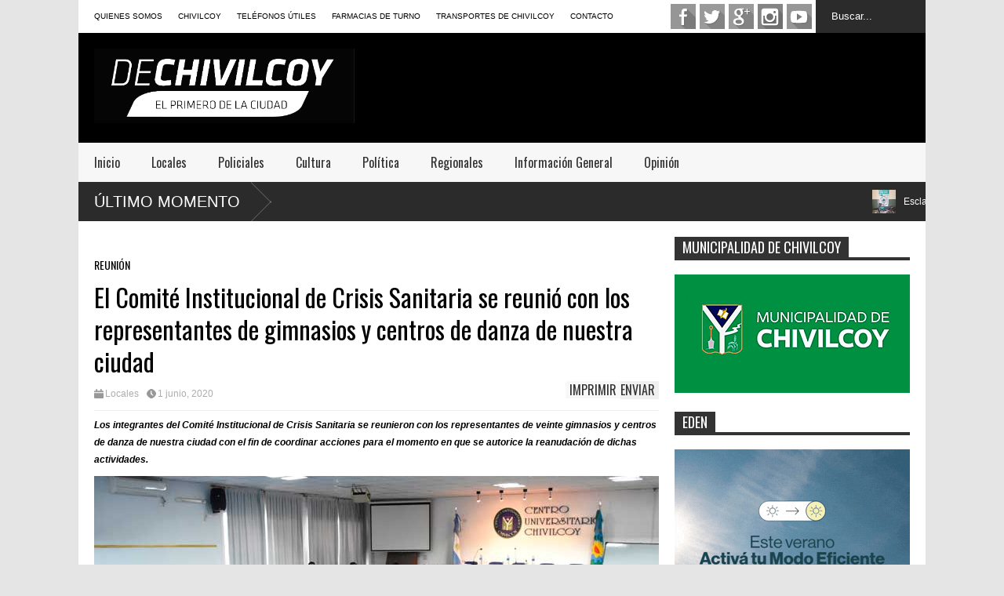

--- FILE ---
content_type: text/html; charset=UTF-8
request_url: https://dechivilcoy.com.ar/el-comite-institucional-de-crisis-sanitaria-se-reunio-con-los-representantes-de-gimnasios-y-centros-de-danza-de-nuestra-ciudad/
body_size: 102888
content:

<!DOCTYPE html>
<!--[if IE 7]>
<html class="ie ie7" lang="es">
<![endif]-->
<!--[if IE 8]>
<html class="ie ie8" lang="es">
<![endif]-->
<!--[if !(IE 7) | !(IE 8)  ]><!-->
<html lang="es">
<!--<![endif]-->
<head>


<!-- Google Tag Manager -->
<script>(function(w,d,s,l,i){w[l]=w[l]||[];w[l].push({'gtm.start':
new Date().getTime(),event:'gtm.js'});var f=d.getElementsByTagName(s)[0],
j=d.createElement(s),dl=l!='dataLayer'?'&l='+l:'';j.async=true;j.src=
'https://www.googletagmanager.com/gtm.js?id='+i+dl;f.parentNode.insertBefore(j,f);
})(window,document,'script','dataLayer','GTM-N4LZDRS');</script>
<!-- End Google Tag Manager -->


	<meta charset="UTF-8"/>
	<meta name="viewport" content="width=device-width"/>
	<title>El Comité Institucional de Crisis Sanitaria se reunió con los representantes de gimnasios y centros de danza de nuestra ciudad - DECHIVILCOY</title>
	<meta property="fb:app_id" content="" />
	<meta property="fb:admins" content="100001685495072,1340089174" />
	<link rel="icon" type="image/x-icon" href="../wp-content/themes/flatnews/images/favicon_dechivilcoy.ico">
	<link rel="profile" href="https://gmpg.org/xfn/11"/>
	<link rel="pingback" href="https://dechivilcoy.com.ar/xmlrpc.php"/>
	<!--[if lt IE 9]>
	<script src="https://dechivilcoy.com.ar/wp-content/themes/flatnews/includes/scripts/commons/html5.js"></script>
	<![endif]-->
	<link href="https://fonts.googleapis.com/css?family=Oswald" rel="stylesheet" type="text/css"/><script type="text/javascript">
var TICKER_DELAY = 20;
var SLIDER_DELAY = 3000;
var SLIDER_SPEED = 500;
</script><meta name='robots' content='index, follow, max-image-preview:large, max-snippet:-1, max-video-preview:-1' />

	<!-- This site is optimized with the Yoast SEO plugin v26.8 - https://yoast.com/product/yoast-seo-wordpress/ -->
	<link rel="canonical" href="https://dechivilcoy.com.ar/el-comite-institucional-de-crisis-sanitaria-se-reunio-con-los-representantes-de-gimnasios-y-centros-de-danza-de-nuestra-ciudad/" />
	<meta property="og:locale" content="es_ES" />
	<meta property="og:type" content="article" />
	<meta property="og:title" content="El Comité Institucional de Crisis Sanitaria se reunió con los representantes de gimnasios y centros de danza de nuestra ciudad - DECHIVILCOY" />
	<meta property="og:description" content="Los integrantes del Comité Institucional de Crisis Sanitaria se reunieron con los representantes de veinte gimnasios y centros de danza de nuestra ciudad con el fin de coordinar acciones para el momento en que se autorice la reanudación de dichas actividades. Atendiendo las solicitudes de uno de los sectores afectados por la pandemia COVID-19, el" />
	<meta property="og:url" content="https://dechivilcoy.com.ar/el-comite-institucional-de-crisis-sanitaria-se-reunio-con-los-representantes-de-gimnasios-y-centros-de-danza-de-nuestra-ciudad/" />
	<meta property="og:site_name" content="DECHIVILCOY" />
	<meta property="article:published_time" content="2020-06-01T22:00:53+00:00" />
	<meta property="article:modified_time" content="2020-06-02T14:32:53+00:00" />
	<meta property="og:image" content="https://dechivilcoy.com.ar/wp-content/uploads/2020/06/britos-reunion-con-representantes-de-gimnasios-centro-de-danzas.jpg" />
	<meta name="author" content="Gustavo" />
	<meta name="twitter:card" content="summary_large_image" />
	<meta name="twitter:creator" content="@DeChivilcoy" />
	<meta name="twitter:site" content="@DeChivilcoy" />
	<meta name="twitter:label1" content="Escrito por" />
	<meta name="twitter:data1" content="Gustavo" />
	<script type="application/ld+json" class="yoast-schema-graph">{"@context":"https://schema.org","@graph":[{"@type":"Article","@id":"https://dechivilcoy.com.ar/el-comite-institucional-de-crisis-sanitaria-se-reunio-con-los-representantes-de-gimnasios-y-centros-de-danza-de-nuestra-ciudad/#article","isPartOf":{"@id":"https://dechivilcoy.com.ar/el-comite-institucional-de-crisis-sanitaria-se-reunio-con-los-representantes-de-gimnasios-y-centros-de-danza-de-nuestra-ciudad/"},"author":{"name":"Gustavo","@id":"https://dechivilcoy.com.ar/#/schema/person/dee0ace010868ec0aeeadbc3262f711f"},"headline":"El Comité Institucional de Crisis Sanitaria se reunió con los representantes de gimnasios y centros de danza de nuestra ciudad","datePublished":"2020-06-01T22:00:53+00:00","dateModified":"2020-06-02T14:32:53+00:00","mainEntityOfPage":{"@id":"https://dechivilcoy.com.ar/el-comite-institucional-de-crisis-sanitaria-se-reunio-con-los-representantes-de-gimnasios-y-centros-de-danza-de-nuestra-ciudad/"},"wordCount":114,"publisher":{"@id":"https://dechivilcoy.com.ar/#/schema/person/dee0ace010868ec0aeeadbc3262f711f"},"image":{"@id":"https://dechivilcoy.com.ar/el-comite-institucional-de-crisis-sanitaria-se-reunio-con-los-representantes-de-gimnasios-y-centros-de-danza-de-nuestra-ciudad/#primaryimage"},"thumbnailUrl":"https://dechivilcoy.com.ar/wp-content/uploads/2020/06/britos-reunion-con-representantes-de-gimnasios-centro-de-danzas.jpg","keywords":["Chivilcoy","Comité Institucional de Crisis Sanitaria","Coronavirus","Danzas","Gimnasios"],"articleSection":["Locales"],"inLanguage":"es"},{"@type":"WebPage","@id":"https://dechivilcoy.com.ar/el-comite-institucional-de-crisis-sanitaria-se-reunio-con-los-representantes-de-gimnasios-y-centros-de-danza-de-nuestra-ciudad/","url":"https://dechivilcoy.com.ar/el-comite-institucional-de-crisis-sanitaria-se-reunio-con-los-representantes-de-gimnasios-y-centros-de-danza-de-nuestra-ciudad/","name":"El Comité Institucional de Crisis Sanitaria se reunió con los representantes de gimnasios y centros de danza de nuestra ciudad - DECHIVILCOY","isPartOf":{"@id":"https://dechivilcoy.com.ar/#website"},"primaryImageOfPage":{"@id":"https://dechivilcoy.com.ar/el-comite-institucional-de-crisis-sanitaria-se-reunio-con-los-representantes-de-gimnasios-y-centros-de-danza-de-nuestra-ciudad/#primaryimage"},"image":{"@id":"https://dechivilcoy.com.ar/el-comite-institucional-de-crisis-sanitaria-se-reunio-con-los-representantes-de-gimnasios-y-centros-de-danza-de-nuestra-ciudad/#primaryimage"},"thumbnailUrl":"https://dechivilcoy.com.ar/wp-content/uploads/2020/06/britos-reunion-con-representantes-de-gimnasios-centro-de-danzas.jpg","datePublished":"2020-06-01T22:00:53+00:00","dateModified":"2020-06-02T14:32:53+00:00","breadcrumb":{"@id":"https://dechivilcoy.com.ar/el-comite-institucional-de-crisis-sanitaria-se-reunio-con-los-representantes-de-gimnasios-y-centros-de-danza-de-nuestra-ciudad/#breadcrumb"},"inLanguage":"es","potentialAction":[{"@type":"ReadAction","target":["https://dechivilcoy.com.ar/el-comite-institucional-de-crisis-sanitaria-se-reunio-con-los-representantes-de-gimnasios-y-centros-de-danza-de-nuestra-ciudad/"]}]},{"@type":"ImageObject","inLanguage":"es","@id":"https://dechivilcoy.com.ar/el-comite-institucional-de-crisis-sanitaria-se-reunio-con-los-representantes-de-gimnasios-y-centros-de-danza-de-nuestra-ciudad/#primaryimage","url":"https://dechivilcoy.com.ar/wp-content/uploads/2020/06/britos-reunion-con-representantes-de-gimnasios-centro-de-danzas.jpg","contentUrl":"https://dechivilcoy.com.ar/wp-content/uploads/2020/06/britos-reunion-con-representantes-de-gimnasios-centro-de-danzas.jpg"},{"@type":"BreadcrumbList","@id":"https://dechivilcoy.com.ar/el-comite-institucional-de-crisis-sanitaria-se-reunio-con-los-representantes-de-gimnasios-y-centros-de-danza-de-nuestra-ciudad/#breadcrumb","itemListElement":[{"@type":"ListItem","position":1,"name":"Portada","item":"https://dechivilcoy.com.ar/"},{"@type":"ListItem","position":2,"name":"El Comité Institucional de Crisis Sanitaria se reunió con los representantes de gimnasios y centros de danza de nuestra ciudad"}]},{"@type":"WebSite","@id":"https://dechivilcoy.com.ar/#website","url":"https://dechivilcoy.com.ar/","name":"DECHIVILCOY","description":"Noticias de Chivilcoy","publisher":{"@id":"https://dechivilcoy.com.ar/#/schema/person/dee0ace010868ec0aeeadbc3262f711f"},"potentialAction":[{"@type":"SearchAction","target":{"@type":"EntryPoint","urlTemplate":"https://dechivilcoy.com.ar/?s={search_term_string}"},"query-input":{"@type":"PropertyValueSpecification","valueRequired":true,"valueName":"search_term_string"}}],"inLanguage":"es"},{"@type":["Person","Organization"],"@id":"https://dechivilcoy.com.ar/#/schema/person/dee0ace010868ec0aeeadbc3262f711f","name":"Gustavo","image":{"@type":"ImageObject","inLanguage":"es","@id":"https://dechivilcoy.com.ar/#/schema/person/image/","url":"https://dechivilcoy.com.ar/wp-content/uploads/2025/09/logo22-01__LOGO-WEB.jpg","contentUrl":"https://dechivilcoy.com.ar/wp-content/uploads/2025/09/logo22-01__LOGO-WEB.jpg","width":1167,"height":333,"caption":"Gustavo"},"logo":{"@id":"https://dechivilcoy.com.ar/#/schema/person/image/"},"url":"https://dechivilcoy.com.ar/author/dechivilcoy/"}]}</script>
	<!-- / Yoast SEO plugin. -->


<link rel='dns-prefetch' href='//s7.addthis.com' />
<link rel='dns-prefetch' href='//www.googletagmanager.com' />
<link rel="alternate" type="application/rss+xml" title="DECHIVILCOY &raquo; Feed" href="https://dechivilcoy.com.ar/feed/" />
<link rel="alternate" type="application/rss+xml" title="DECHIVILCOY &raquo; Feed de los comentarios" href="https://dechivilcoy.com.ar/comments/feed/" />
<link rel="alternate" title="oEmbed (JSON)" type="application/json+oembed" href="https://dechivilcoy.com.ar/wp-json/oembed/1.0/embed?url=https%3A%2F%2Fdechivilcoy.com.ar%2Fel-comite-institucional-de-crisis-sanitaria-se-reunio-con-los-representantes-de-gimnasios-y-centros-de-danza-de-nuestra-ciudad%2F" />
<link rel="alternate" title="oEmbed (XML)" type="text/xml+oembed" href="https://dechivilcoy.com.ar/wp-json/oembed/1.0/embed?url=https%3A%2F%2Fdechivilcoy.com.ar%2Fel-comite-institucional-de-crisis-sanitaria-se-reunio-con-los-representantes-de-gimnasios-y-centros-de-danza-de-nuestra-ciudad%2F&#038;format=xml" />
		<!-- This site uses the Google Analytics by MonsterInsights plugin v9.11.1 - Using Analytics tracking - https://www.monsterinsights.com/ -->
							<script src="//www.googletagmanager.com/gtag/js?id=G-RE81WYWW86"  data-cfasync="false" data-wpfc-render="false" type="text/javascript" async></script>
			<script data-cfasync="false" data-wpfc-render="false" type="text/javascript">
				var mi_version = '9.11.1';
				var mi_track_user = true;
				var mi_no_track_reason = '';
								var MonsterInsightsDefaultLocations = {"page_location":"https:\/\/dechivilcoy.com.ar\/el-comite-institucional-de-crisis-sanitaria-se-reunio-con-los-representantes-de-gimnasios-y-centros-de-danza-de-nuestra-ciudad\/"};
								if ( typeof MonsterInsightsPrivacyGuardFilter === 'function' ) {
					var MonsterInsightsLocations = (typeof MonsterInsightsExcludeQuery === 'object') ? MonsterInsightsPrivacyGuardFilter( MonsterInsightsExcludeQuery ) : MonsterInsightsPrivacyGuardFilter( MonsterInsightsDefaultLocations );
				} else {
					var MonsterInsightsLocations = (typeof MonsterInsightsExcludeQuery === 'object') ? MonsterInsightsExcludeQuery : MonsterInsightsDefaultLocations;
				}

								var disableStrs = [
										'ga-disable-G-RE81WYWW86',
									];

				/* Function to detect opted out users */
				function __gtagTrackerIsOptedOut() {
					for (var index = 0; index < disableStrs.length; index++) {
						if (document.cookie.indexOf(disableStrs[index] + '=true') > -1) {
							return true;
						}
					}

					return false;
				}

				/* Disable tracking if the opt-out cookie exists. */
				if (__gtagTrackerIsOptedOut()) {
					for (var index = 0; index < disableStrs.length; index++) {
						window[disableStrs[index]] = true;
					}
				}

				/* Opt-out function */
				function __gtagTrackerOptout() {
					for (var index = 0; index < disableStrs.length; index++) {
						document.cookie = disableStrs[index] + '=true; expires=Thu, 31 Dec 2099 23:59:59 UTC; path=/';
						window[disableStrs[index]] = true;
					}
				}

				if ('undefined' === typeof gaOptout) {
					function gaOptout() {
						__gtagTrackerOptout();
					}
				}
								window.dataLayer = window.dataLayer || [];

				window.MonsterInsightsDualTracker = {
					helpers: {},
					trackers: {},
				};
				if (mi_track_user) {
					function __gtagDataLayer() {
						dataLayer.push(arguments);
					}

					function __gtagTracker(type, name, parameters) {
						if (!parameters) {
							parameters = {};
						}

						if (parameters.send_to) {
							__gtagDataLayer.apply(null, arguments);
							return;
						}

						if (type === 'event') {
														parameters.send_to = monsterinsights_frontend.v4_id;
							var hookName = name;
							if (typeof parameters['event_category'] !== 'undefined') {
								hookName = parameters['event_category'] + ':' + name;
							}

							if (typeof MonsterInsightsDualTracker.trackers[hookName] !== 'undefined') {
								MonsterInsightsDualTracker.trackers[hookName](parameters);
							} else {
								__gtagDataLayer('event', name, parameters);
							}
							
						} else {
							__gtagDataLayer.apply(null, arguments);
						}
					}

					__gtagTracker('js', new Date());
					__gtagTracker('set', {
						'developer_id.dZGIzZG': true,
											});
					if ( MonsterInsightsLocations.page_location ) {
						__gtagTracker('set', MonsterInsightsLocations);
					}
										__gtagTracker('config', 'G-RE81WYWW86', {"forceSSL":"true"} );
										window.gtag = __gtagTracker;										(function () {
						/* https://developers.google.com/analytics/devguides/collection/analyticsjs/ */
						/* ga and __gaTracker compatibility shim. */
						var noopfn = function () {
							return null;
						};
						var newtracker = function () {
							return new Tracker();
						};
						var Tracker = function () {
							return null;
						};
						var p = Tracker.prototype;
						p.get = noopfn;
						p.set = noopfn;
						p.send = function () {
							var args = Array.prototype.slice.call(arguments);
							args.unshift('send');
							__gaTracker.apply(null, args);
						};
						var __gaTracker = function () {
							var len = arguments.length;
							if (len === 0) {
								return;
							}
							var f = arguments[len - 1];
							if (typeof f !== 'object' || f === null || typeof f.hitCallback !== 'function') {
								if ('send' === arguments[0]) {
									var hitConverted, hitObject = false, action;
									if ('event' === arguments[1]) {
										if ('undefined' !== typeof arguments[3]) {
											hitObject = {
												'eventAction': arguments[3],
												'eventCategory': arguments[2],
												'eventLabel': arguments[4],
												'value': arguments[5] ? arguments[5] : 1,
											}
										}
									}
									if ('pageview' === arguments[1]) {
										if ('undefined' !== typeof arguments[2]) {
											hitObject = {
												'eventAction': 'page_view',
												'page_path': arguments[2],
											}
										}
									}
									if (typeof arguments[2] === 'object') {
										hitObject = arguments[2];
									}
									if (typeof arguments[5] === 'object') {
										Object.assign(hitObject, arguments[5]);
									}
									if ('undefined' !== typeof arguments[1].hitType) {
										hitObject = arguments[1];
										if ('pageview' === hitObject.hitType) {
											hitObject.eventAction = 'page_view';
										}
									}
									if (hitObject) {
										action = 'timing' === arguments[1].hitType ? 'timing_complete' : hitObject.eventAction;
										hitConverted = mapArgs(hitObject);
										__gtagTracker('event', action, hitConverted);
									}
								}
								return;
							}

							function mapArgs(args) {
								var arg, hit = {};
								var gaMap = {
									'eventCategory': 'event_category',
									'eventAction': 'event_action',
									'eventLabel': 'event_label',
									'eventValue': 'event_value',
									'nonInteraction': 'non_interaction',
									'timingCategory': 'event_category',
									'timingVar': 'name',
									'timingValue': 'value',
									'timingLabel': 'event_label',
									'page': 'page_path',
									'location': 'page_location',
									'title': 'page_title',
									'referrer' : 'page_referrer',
								};
								for (arg in args) {
																		if (!(!args.hasOwnProperty(arg) || !gaMap.hasOwnProperty(arg))) {
										hit[gaMap[arg]] = args[arg];
									} else {
										hit[arg] = args[arg];
									}
								}
								return hit;
							}

							try {
								f.hitCallback();
							} catch (ex) {
							}
						};
						__gaTracker.create = newtracker;
						__gaTracker.getByName = newtracker;
						__gaTracker.getAll = function () {
							return [];
						};
						__gaTracker.remove = noopfn;
						__gaTracker.loaded = true;
						window['__gaTracker'] = __gaTracker;
					})();
									} else {
										console.log("");
					(function () {
						function __gtagTracker() {
							return null;
						}

						window['__gtagTracker'] = __gtagTracker;
						window['gtag'] = __gtagTracker;
					})();
									}
			</script>
							<!-- / Google Analytics by MonsterInsights -->
		<style id='wp-img-auto-sizes-contain-inline-css' type='text/css'>
img:is([sizes=auto i],[sizes^="auto," i]){contain-intrinsic-size:3000px 1500px}
/*# sourceURL=wp-img-auto-sizes-contain-inline-css */
</style>
<style id='wp-emoji-styles-inline-css' type='text/css'>

	img.wp-smiley, img.emoji {
		display: inline !important;
		border: none !important;
		box-shadow: none !important;
		height: 1em !important;
		width: 1em !important;
		margin: 0 0.07em !important;
		vertical-align: -0.1em !important;
		background: none !important;
		padding: 0 !important;
	}
/*# sourceURL=wp-emoji-styles-inline-css */
</style>
<style id='wp-block-library-inline-css' type='text/css'>
:root{--wp-block-synced-color:#7a00df;--wp-block-synced-color--rgb:122,0,223;--wp-bound-block-color:var(--wp-block-synced-color);--wp-editor-canvas-background:#ddd;--wp-admin-theme-color:#007cba;--wp-admin-theme-color--rgb:0,124,186;--wp-admin-theme-color-darker-10:#006ba1;--wp-admin-theme-color-darker-10--rgb:0,107,160.5;--wp-admin-theme-color-darker-20:#005a87;--wp-admin-theme-color-darker-20--rgb:0,90,135;--wp-admin-border-width-focus:2px}@media (min-resolution:192dpi){:root{--wp-admin-border-width-focus:1.5px}}.wp-element-button{cursor:pointer}:root .has-very-light-gray-background-color{background-color:#eee}:root .has-very-dark-gray-background-color{background-color:#313131}:root .has-very-light-gray-color{color:#eee}:root .has-very-dark-gray-color{color:#313131}:root .has-vivid-green-cyan-to-vivid-cyan-blue-gradient-background{background:linear-gradient(135deg,#00d084,#0693e3)}:root .has-purple-crush-gradient-background{background:linear-gradient(135deg,#34e2e4,#4721fb 50%,#ab1dfe)}:root .has-hazy-dawn-gradient-background{background:linear-gradient(135deg,#faaca8,#dad0ec)}:root .has-subdued-olive-gradient-background{background:linear-gradient(135deg,#fafae1,#67a671)}:root .has-atomic-cream-gradient-background{background:linear-gradient(135deg,#fdd79a,#004a59)}:root .has-nightshade-gradient-background{background:linear-gradient(135deg,#330968,#31cdcf)}:root .has-midnight-gradient-background{background:linear-gradient(135deg,#020381,#2874fc)}:root{--wp--preset--font-size--normal:16px;--wp--preset--font-size--huge:42px}.has-regular-font-size{font-size:1em}.has-larger-font-size{font-size:2.625em}.has-normal-font-size{font-size:var(--wp--preset--font-size--normal)}.has-huge-font-size{font-size:var(--wp--preset--font-size--huge)}:root .has-text-align-center{text-align:center}:root .has-text-align-left{text-align:left}:root .has-text-align-right{text-align:right}.has-fit-text{white-space:nowrap!important}#end-resizable-editor-section{display:none}.aligncenter{clear:both}.items-justified-left{justify-content:flex-start}.items-justified-center{justify-content:center}.items-justified-right{justify-content:flex-end}.items-justified-space-between{justify-content:space-between}.screen-reader-text{word-wrap:normal!important;border:0;clip-path:inset(50%);height:1px;margin:-1px;overflow:hidden;padding:0;position:absolute;width:1px}.screen-reader-text:focus{background-color:#ddd;clip-path:none;color:#444;display:block;font-size:1em;height:auto;left:5px;line-height:normal;padding:15px 23px 14px;text-decoration:none;top:5px;width:auto;z-index:100000}html :where(.has-border-color){border-style:solid}html :where([style*=border-top-color]){border-top-style:solid}html :where([style*=border-right-color]){border-right-style:solid}html :where([style*=border-bottom-color]){border-bottom-style:solid}html :where([style*=border-left-color]){border-left-style:solid}html :where([style*=border-width]){border-style:solid}html :where([style*=border-top-width]){border-top-style:solid}html :where([style*=border-right-width]){border-right-style:solid}html :where([style*=border-bottom-width]){border-bottom-style:solid}html :where([style*=border-left-width]){border-left-style:solid}html :where(img[class*=wp-image-]){height:auto;max-width:100%}:where(figure){margin:0 0 1em}html :where(.is-position-sticky){--wp-admin--admin-bar--position-offset:var(--wp-admin--admin-bar--height,0px)}@media screen and (max-width:600px){html :where(.is-position-sticky){--wp-admin--admin-bar--position-offset:0px}}

/*# sourceURL=wp-block-library-inline-css */
</style><style id='wp-block-image-inline-css' type='text/css'>
.wp-block-image>a,.wp-block-image>figure>a{display:inline-block}.wp-block-image img{box-sizing:border-box;height:auto;max-width:100%;vertical-align:bottom}@media not (prefers-reduced-motion){.wp-block-image img.hide{visibility:hidden}.wp-block-image img.show{animation:show-content-image .4s}}.wp-block-image[style*=border-radius] img,.wp-block-image[style*=border-radius]>a{border-radius:inherit}.wp-block-image.has-custom-border img{box-sizing:border-box}.wp-block-image.aligncenter{text-align:center}.wp-block-image.alignfull>a,.wp-block-image.alignwide>a{width:100%}.wp-block-image.alignfull img,.wp-block-image.alignwide img{height:auto;width:100%}.wp-block-image .aligncenter,.wp-block-image .alignleft,.wp-block-image .alignright,.wp-block-image.aligncenter,.wp-block-image.alignleft,.wp-block-image.alignright{display:table}.wp-block-image .aligncenter>figcaption,.wp-block-image .alignleft>figcaption,.wp-block-image .alignright>figcaption,.wp-block-image.aligncenter>figcaption,.wp-block-image.alignleft>figcaption,.wp-block-image.alignright>figcaption{caption-side:bottom;display:table-caption}.wp-block-image .alignleft{float:left;margin:.5em 1em .5em 0}.wp-block-image .alignright{float:right;margin:.5em 0 .5em 1em}.wp-block-image .aligncenter{margin-left:auto;margin-right:auto}.wp-block-image :where(figcaption){margin-bottom:1em;margin-top:.5em}.wp-block-image.is-style-circle-mask img{border-radius:9999px}@supports ((-webkit-mask-image:none) or (mask-image:none)) or (-webkit-mask-image:none){.wp-block-image.is-style-circle-mask img{border-radius:0;-webkit-mask-image:url('data:image/svg+xml;utf8,<svg viewBox="0 0 100 100" xmlns="http://www.w3.org/2000/svg"><circle cx="50" cy="50" r="50"/></svg>');mask-image:url('data:image/svg+xml;utf8,<svg viewBox="0 0 100 100" xmlns="http://www.w3.org/2000/svg"><circle cx="50" cy="50" r="50"/></svg>');mask-mode:alpha;-webkit-mask-position:center;mask-position:center;-webkit-mask-repeat:no-repeat;mask-repeat:no-repeat;-webkit-mask-size:contain;mask-size:contain}}:root :where(.wp-block-image.is-style-rounded img,.wp-block-image .is-style-rounded img){border-radius:9999px}.wp-block-image figure{margin:0}.wp-lightbox-container{display:flex;flex-direction:column;position:relative}.wp-lightbox-container img{cursor:zoom-in}.wp-lightbox-container img:hover+button{opacity:1}.wp-lightbox-container button{align-items:center;backdrop-filter:blur(16px) saturate(180%);background-color:#5a5a5a40;border:none;border-radius:4px;cursor:zoom-in;display:flex;height:20px;justify-content:center;opacity:0;padding:0;position:absolute;right:16px;text-align:center;top:16px;width:20px;z-index:100}@media not (prefers-reduced-motion){.wp-lightbox-container button{transition:opacity .2s ease}}.wp-lightbox-container button:focus-visible{outline:3px auto #5a5a5a40;outline:3px auto -webkit-focus-ring-color;outline-offset:3px}.wp-lightbox-container button:hover{cursor:pointer;opacity:1}.wp-lightbox-container button:focus{opacity:1}.wp-lightbox-container button:focus,.wp-lightbox-container button:hover,.wp-lightbox-container button:not(:hover):not(:active):not(.has-background){background-color:#5a5a5a40;border:none}.wp-lightbox-overlay{box-sizing:border-box;cursor:zoom-out;height:100vh;left:0;overflow:hidden;position:fixed;top:0;visibility:hidden;width:100%;z-index:100000}.wp-lightbox-overlay .close-button{align-items:center;cursor:pointer;display:flex;justify-content:center;min-height:40px;min-width:40px;padding:0;position:absolute;right:calc(env(safe-area-inset-right) + 16px);top:calc(env(safe-area-inset-top) + 16px);z-index:5000000}.wp-lightbox-overlay .close-button:focus,.wp-lightbox-overlay .close-button:hover,.wp-lightbox-overlay .close-button:not(:hover):not(:active):not(.has-background){background:none;border:none}.wp-lightbox-overlay .lightbox-image-container{height:var(--wp--lightbox-container-height);left:50%;overflow:hidden;position:absolute;top:50%;transform:translate(-50%,-50%);transform-origin:top left;width:var(--wp--lightbox-container-width);z-index:9999999999}.wp-lightbox-overlay .wp-block-image{align-items:center;box-sizing:border-box;display:flex;height:100%;justify-content:center;margin:0;position:relative;transform-origin:0 0;width:100%;z-index:3000000}.wp-lightbox-overlay .wp-block-image img{height:var(--wp--lightbox-image-height);min-height:var(--wp--lightbox-image-height);min-width:var(--wp--lightbox-image-width);width:var(--wp--lightbox-image-width)}.wp-lightbox-overlay .wp-block-image figcaption{display:none}.wp-lightbox-overlay button{background:none;border:none}.wp-lightbox-overlay .scrim{background-color:#fff;height:100%;opacity:.9;position:absolute;width:100%;z-index:2000000}.wp-lightbox-overlay.active{visibility:visible}@media not (prefers-reduced-motion){.wp-lightbox-overlay.active{animation:turn-on-visibility .25s both}.wp-lightbox-overlay.active img{animation:turn-on-visibility .35s both}.wp-lightbox-overlay.show-closing-animation:not(.active){animation:turn-off-visibility .35s both}.wp-lightbox-overlay.show-closing-animation:not(.active) img{animation:turn-off-visibility .25s both}.wp-lightbox-overlay.zoom.active{animation:none;opacity:1;visibility:visible}.wp-lightbox-overlay.zoom.active .lightbox-image-container{animation:lightbox-zoom-in .4s}.wp-lightbox-overlay.zoom.active .lightbox-image-container img{animation:none}.wp-lightbox-overlay.zoom.active .scrim{animation:turn-on-visibility .4s forwards}.wp-lightbox-overlay.zoom.show-closing-animation:not(.active){animation:none}.wp-lightbox-overlay.zoom.show-closing-animation:not(.active) .lightbox-image-container{animation:lightbox-zoom-out .4s}.wp-lightbox-overlay.zoom.show-closing-animation:not(.active) .lightbox-image-container img{animation:none}.wp-lightbox-overlay.zoom.show-closing-animation:not(.active) .scrim{animation:turn-off-visibility .4s forwards}}@keyframes show-content-image{0%{visibility:hidden}99%{visibility:hidden}to{visibility:visible}}@keyframes turn-on-visibility{0%{opacity:0}to{opacity:1}}@keyframes turn-off-visibility{0%{opacity:1;visibility:visible}99%{opacity:0;visibility:visible}to{opacity:0;visibility:hidden}}@keyframes lightbox-zoom-in{0%{transform:translate(calc((-100vw + var(--wp--lightbox-scrollbar-width))/2 + var(--wp--lightbox-initial-left-position)),calc(-50vh + var(--wp--lightbox-initial-top-position))) scale(var(--wp--lightbox-scale))}to{transform:translate(-50%,-50%) scale(1)}}@keyframes lightbox-zoom-out{0%{transform:translate(-50%,-50%) scale(1);visibility:visible}99%{visibility:visible}to{transform:translate(calc((-100vw + var(--wp--lightbox-scrollbar-width))/2 + var(--wp--lightbox-initial-left-position)),calc(-50vh + var(--wp--lightbox-initial-top-position))) scale(var(--wp--lightbox-scale));visibility:hidden}}
/*# sourceURL=https://dechivilcoy.com.ar/wp-content/plugins/gutenberg/build/styles/block-library/image/style.min.css */
</style>
<style id='global-styles-inline-css' type='text/css'>
:root{--wp--preset--aspect-ratio--square: 1;--wp--preset--aspect-ratio--4-3: 4/3;--wp--preset--aspect-ratio--3-4: 3/4;--wp--preset--aspect-ratio--3-2: 3/2;--wp--preset--aspect-ratio--2-3: 2/3;--wp--preset--aspect-ratio--16-9: 16/9;--wp--preset--aspect-ratio--9-16: 9/16;--wp--preset--color--black: #000000;--wp--preset--color--cyan-bluish-gray: #abb8c3;--wp--preset--color--white: #ffffff;--wp--preset--color--pale-pink: #f78da7;--wp--preset--color--vivid-red: #cf2e2e;--wp--preset--color--luminous-vivid-orange: #ff6900;--wp--preset--color--luminous-vivid-amber: #fcb900;--wp--preset--color--light-green-cyan: #7bdcb5;--wp--preset--color--vivid-green-cyan: #00d084;--wp--preset--color--pale-cyan-blue: #8ed1fc;--wp--preset--color--vivid-cyan-blue: #0693e3;--wp--preset--color--vivid-purple: #9b51e0;--wp--preset--gradient--vivid-cyan-blue-to-vivid-purple: linear-gradient(135deg,rgb(6,147,227) 0%,rgb(155,81,224) 100%);--wp--preset--gradient--light-green-cyan-to-vivid-green-cyan: linear-gradient(135deg,rgb(122,220,180) 0%,rgb(0,208,130) 100%);--wp--preset--gradient--luminous-vivid-amber-to-luminous-vivid-orange: linear-gradient(135deg,rgb(252,185,0) 0%,rgb(255,105,0) 100%);--wp--preset--gradient--luminous-vivid-orange-to-vivid-red: linear-gradient(135deg,rgb(255,105,0) 0%,rgb(207,46,46) 100%);--wp--preset--gradient--very-light-gray-to-cyan-bluish-gray: linear-gradient(135deg,rgb(238,238,238) 0%,rgb(169,184,195) 100%);--wp--preset--gradient--cool-to-warm-spectrum: linear-gradient(135deg,rgb(74,234,220) 0%,rgb(151,120,209) 20%,rgb(207,42,186) 40%,rgb(238,44,130) 60%,rgb(251,105,98) 80%,rgb(254,248,76) 100%);--wp--preset--gradient--blush-light-purple: linear-gradient(135deg,rgb(255,206,236) 0%,rgb(152,150,240) 100%);--wp--preset--gradient--blush-bordeaux: linear-gradient(135deg,rgb(254,205,165) 0%,rgb(254,45,45) 50%,rgb(107,0,62) 100%);--wp--preset--gradient--luminous-dusk: linear-gradient(135deg,rgb(255,203,112) 0%,rgb(199,81,192) 50%,rgb(65,88,208) 100%);--wp--preset--gradient--pale-ocean: linear-gradient(135deg,rgb(255,245,203) 0%,rgb(182,227,212) 50%,rgb(51,167,181) 100%);--wp--preset--gradient--electric-grass: linear-gradient(135deg,rgb(202,248,128) 0%,rgb(113,206,126) 100%);--wp--preset--gradient--midnight: linear-gradient(135deg,rgb(2,3,129) 0%,rgb(40,116,252) 100%);--wp--preset--font-size--small: 13px;--wp--preset--font-size--medium: 20px;--wp--preset--font-size--large: 36px;--wp--preset--font-size--x-large: 42px;--wp--preset--spacing--20: 0.44rem;--wp--preset--spacing--30: 0.67rem;--wp--preset--spacing--40: 1rem;--wp--preset--spacing--50: 1.5rem;--wp--preset--spacing--60: 2.25rem;--wp--preset--spacing--70: 3.38rem;--wp--preset--spacing--80: 5.06rem;--wp--preset--shadow--natural: 6px 6px 9px rgba(0, 0, 0, 0.2);--wp--preset--shadow--deep: 12px 12px 50px rgba(0, 0, 0, 0.4);--wp--preset--shadow--sharp: 6px 6px 0px rgba(0, 0, 0, 0.2);--wp--preset--shadow--outlined: 6px 6px 0px -3px rgb(255, 255, 255), 6px 6px rgb(0, 0, 0);--wp--preset--shadow--crisp: 6px 6px 0px rgb(0, 0, 0);}:where(body) { margin: 0; }:where(.is-layout-flex){gap: 0.5em;}:where(.is-layout-grid){gap: 0.5em;}body .is-layout-flex{display: flex;}.is-layout-flex{flex-wrap: wrap;align-items: center;}.is-layout-flex > :is(*, div){margin: 0;}body .is-layout-grid{display: grid;}.is-layout-grid > :is(*, div){margin: 0;}body{padding-top: 0px;padding-right: 0px;padding-bottom: 0px;padding-left: 0px;}a:where(:not(.wp-element-button)){text-decoration: underline;}:root :where(.wp-element-button, .wp-block-button__link){background-color: #32373c;border-width: 0;color: #fff;font-family: inherit;font-size: inherit;font-style: inherit;font-weight: inherit;letter-spacing: inherit;line-height: inherit;padding-top: calc(0.667em + 2px);padding-right: calc(1.333em + 2px);padding-bottom: calc(0.667em + 2px);padding-left: calc(1.333em + 2px);text-decoration: none;text-transform: inherit;}.has-black-color{color: var(--wp--preset--color--black) !important;}.has-cyan-bluish-gray-color{color: var(--wp--preset--color--cyan-bluish-gray) !important;}.has-white-color{color: var(--wp--preset--color--white) !important;}.has-pale-pink-color{color: var(--wp--preset--color--pale-pink) !important;}.has-vivid-red-color{color: var(--wp--preset--color--vivid-red) !important;}.has-luminous-vivid-orange-color{color: var(--wp--preset--color--luminous-vivid-orange) !important;}.has-luminous-vivid-amber-color{color: var(--wp--preset--color--luminous-vivid-amber) !important;}.has-light-green-cyan-color{color: var(--wp--preset--color--light-green-cyan) !important;}.has-vivid-green-cyan-color{color: var(--wp--preset--color--vivid-green-cyan) !important;}.has-pale-cyan-blue-color{color: var(--wp--preset--color--pale-cyan-blue) !important;}.has-vivid-cyan-blue-color{color: var(--wp--preset--color--vivid-cyan-blue) !important;}.has-vivid-purple-color{color: var(--wp--preset--color--vivid-purple) !important;}.has-black-background-color{background-color: var(--wp--preset--color--black) !important;}.has-cyan-bluish-gray-background-color{background-color: var(--wp--preset--color--cyan-bluish-gray) !important;}.has-white-background-color{background-color: var(--wp--preset--color--white) !important;}.has-pale-pink-background-color{background-color: var(--wp--preset--color--pale-pink) !important;}.has-vivid-red-background-color{background-color: var(--wp--preset--color--vivid-red) !important;}.has-luminous-vivid-orange-background-color{background-color: var(--wp--preset--color--luminous-vivid-orange) !important;}.has-luminous-vivid-amber-background-color{background-color: var(--wp--preset--color--luminous-vivid-amber) !important;}.has-light-green-cyan-background-color{background-color: var(--wp--preset--color--light-green-cyan) !important;}.has-vivid-green-cyan-background-color{background-color: var(--wp--preset--color--vivid-green-cyan) !important;}.has-pale-cyan-blue-background-color{background-color: var(--wp--preset--color--pale-cyan-blue) !important;}.has-vivid-cyan-blue-background-color{background-color: var(--wp--preset--color--vivid-cyan-blue) !important;}.has-vivid-purple-background-color{background-color: var(--wp--preset--color--vivid-purple) !important;}.has-black-border-color{border-color: var(--wp--preset--color--black) !important;}.has-cyan-bluish-gray-border-color{border-color: var(--wp--preset--color--cyan-bluish-gray) !important;}.has-white-border-color{border-color: var(--wp--preset--color--white) !important;}.has-pale-pink-border-color{border-color: var(--wp--preset--color--pale-pink) !important;}.has-vivid-red-border-color{border-color: var(--wp--preset--color--vivid-red) !important;}.has-luminous-vivid-orange-border-color{border-color: var(--wp--preset--color--luminous-vivid-orange) !important;}.has-luminous-vivid-amber-border-color{border-color: var(--wp--preset--color--luminous-vivid-amber) !important;}.has-light-green-cyan-border-color{border-color: var(--wp--preset--color--light-green-cyan) !important;}.has-vivid-green-cyan-border-color{border-color: var(--wp--preset--color--vivid-green-cyan) !important;}.has-pale-cyan-blue-border-color{border-color: var(--wp--preset--color--pale-cyan-blue) !important;}.has-vivid-cyan-blue-border-color{border-color: var(--wp--preset--color--vivid-cyan-blue) !important;}.has-vivid-purple-border-color{border-color: var(--wp--preset--color--vivid-purple) !important;}.has-vivid-cyan-blue-to-vivid-purple-gradient-background{background: var(--wp--preset--gradient--vivid-cyan-blue-to-vivid-purple) !important;}.has-light-green-cyan-to-vivid-green-cyan-gradient-background{background: var(--wp--preset--gradient--light-green-cyan-to-vivid-green-cyan) !important;}.has-luminous-vivid-amber-to-luminous-vivid-orange-gradient-background{background: var(--wp--preset--gradient--luminous-vivid-amber-to-luminous-vivid-orange) !important;}.has-luminous-vivid-orange-to-vivid-red-gradient-background{background: var(--wp--preset--gradient--luminous-vivid-orange-to-vivid-red) !important;}.has-very-light-gray-to-cyan-bluish-gray-gradient-background{background: var(--wp--preset--gradient--very-light-gray-to-cyan-bluish-gray) !important;}.has-cool-to-warm-spectrum-gradient-background{background: var(--wp--preset--gradient--cool-to-warm-spectrum) !important;}.has-blush-light-purple-gradient-background{background: var(--wp--preset--gradient--blush-light-purple) !important;}.has-blush-bordeaux-gradient-background{background: var(--wp--preset--gradient--blush-bordeaux) !important;}.has-luminous-dusk-gradient-background{background: var(--wp--preset--gradient--luminous-dusk) !important;}.has-pale-ocean-gradient-background{background: var(--wp--preset--gradient--pale-ocean) !important;}.has-electric-grass-gradient-background{background: var(--wp--preset--gradient--electric-grass) !important;}.has-midnight-gradient-background{background: var(--wp--preset--gradient--midnight) !important;}.has-small-font-size{font-size: var(--wp--preset--font-size--small) !important;}.has-medium-font-size{font-size: var(--wp--preset--font-size--medium) !important;}.has-large-font-size{font-size: var(--wp--preset--font-size--large) !important;}.has-x-large-font-size{font-size: var(--wp--preset--font-size--x-large) !important;}
/*# sourceURL=global-styles-inline-css */
</style>

<style id='classic-theme-styles-inline-css' type='text/css'>
.wp-block-button__link{background-color:#32373c;border-radius:9999px;box-shadow:none;color:#fff;font-size:1.125em;padding:calc(.667em + 2px) calc(1.333em + 2px);text-decoration:none}.wp-block-file__button{background:#32373c;color:#fff}.wp-block-accordion-heading{margin:0}.wp-block-accordion-heading__toggle{background-color:inherit!important;color:inherit!important}.wp-block-accordion-heading__toggle:not(:focus-visible){outline:none}.wp-block-accordion-heading__toggle:focus,.wp-block-accordion-heading__toggle:hover{background-color:inherit!important;border:none;box-shadow:none;color:inherit;padding:var(--wp--preset--spacing--20,1em) 0;text-decoration:none}.wp-block-accordion-heading__toggle:focus-visible{outline:auto;outline-offset:0}
/*# sourceURL=https://dechivilcoy.com.ar/wp-content/plugins/gutenberg/build/styles/block-library/classic.min.css */
</style>
<link rel='stylesheet' id='theme-style-css' href='https://dechivilcoy.com.ar/wp-content/themes/flatnews/style.css?ver=1.5.8' type='text/css' media='all' />
<style id='theme-style-inline-css' type='text/css'>
a,
#top-page-list ul li a,
.news-box.break li h3.title a:hover,
#flexible-home-layout-section .news-box .meta a:hover,
.post-wrapper .meta > div:hover,
.related-post .meta a:hover,
.related-news .meta a:hover,
#flexible-home-layout-section .news-box.slider h3.title a:hover,
.post-header .meta a:hover,
#copyright a:hover,
#selectnav2 {
	color: #000000;
}
::-webkit-scrollbar-thumb {
	background-color: #000000;
}

.header-line-2,
#drop-down-menu > div > ul > li:hover > a,
#drop-down-menu ul.sub-menu li a:hover,
#flexible-home-layout-section .news-box h2.title a,
#flexible-home-layout-section .news-box.hot .item-first,
#flexible-home-layout-section .news-box.slider .dots li.active,
.tagcloud a,
#respond form #submit,

#contact-form .show-all a {
	background-color: #000000;
}
.post-body blockquote {
	border-top-color: #000000;
}body {
background-color: #e5e5e5;
}
body,
#drop-down-menu ul.sub-menu li a{
	font-family: Arial;
}
.blog-title,
#drop-down-menu,
#flexible-home-layout-section .news-box h2.title,
#flexible-home-layout-section .news-box h3.title,
h1.post-title,
.post-body blockquote,
.post-apps a,
.zoom-text span,
h2.archive-post-title,
#side h2.widget-title,
.widget_feed_data_widget .item .title,
#footer-section .widget-title,
.tagcloud a,
#post-footer-section .widget .widget-title ,
.share-post .title,
.related-news h3.title,
.post-author .author-info h4,
.page-numbers,
.paginations .item a,
#reply-title,
.img-404,
a.home-from-none,
#contact-form .label,
#contact-form .show-all a,
#selectnav2 {
	font-family: 'Oswald', sans-serif;
}
/*# sourceURL=theme-style-inline-css */
</style>
<link rel='stylesheet' id='wp-block-heading-css' href='https://dechivilcoy.com.ar/wp-content/plugins/gutenberg/build/styles/block-library/heading/style.min.css?ver=22.4.1' type='text/css' media='all' />
<link rel='stylesheet' id='wp-block-paragraph-css' href='https://dechivilcoy.com.ar/wp-content/plugins/gutenberg/build/styles/block-library/paragraph/style.min.css?ver=22.4.1' type='text/css' media='all' />
<script type="text/javascript" src="https://dechivilcoy.com.ar/wp-content/plugins/google-analytics-for-wordpress/assets/js/frontend-gtag.js?ver=9.11.1" id="monsterinsights-frontend-script-js" async="async" data-wp-strategy="async"></script>
<script data-cfasync="false" data-wpfc-render="false" type="text/javascript" id='monsterinsights-frontend-script-js-extra'>/* <![CDATA[ */
var monsterinsights_frontend = {"js_events_tracking":"true","download_extensions":"doc,pdf,ppt,zip,xls,docx,pptx,xlsx","inbound_paths":"[]","home_url":"https:\/\/dechivilcoy.com.ar","hash_tracking":"false","v4_id":"G-RE81WYWW86"};/* ]]> */
</script>
<script type="text/javascript" src="https://dechivilcoy.com.ar/wp-includes/js/jquery/jquery.min.js?ver=3.7.1" id="jquery-core-js"></script>
<script type="text/javascript" src="https://dechivilcoy.com.ar/wp-includes/js/jquery/jquery-migrate.min.js?ver=3.4.1" id="jquery-migrate-js"></script>
<script type="text/javascript" src="https://dechivilcoy.com.ar/wp-content/themes/flatnews/includes/scripts/ticker/ticker.js?ver=1.5.8" id="ticker-js-js"></script>
<script type="text/javascript" src="https://dechivilcoy.com.ar/wp-content/themes/flatnews/includes/scripts/commons/global.js?ver=1.5.8" id="global-js-js"></script>
<script type="text/javascript" src="//s7.addthis.com/js/300/addthis_widget.js?ver=0e0ef7bbd2b683567f4e37e8417f0d17#pubid=xa-51be7bd11b8b90a4" id="addthis-js-js"></script>

<!-- Fragmento de código de la etiqueta de Google (gtag.js) añadida por Site Kit -->
<!-- Fragmento de código de Google Analytics añadido por Site Kit -->
<script type="text/javascript" src="https://www.googletagmanager.com/gtag/js?id=G-QN3CCKDQY3" id="google_gtagjs-js" async></script>
<script type="text/javascript" id="google_gtagjs-js-after">
/* <![CDATA[ */
window.dataLayer = window.dataLayer || [];function gtag(){dataLayer.push(arguments);}
gtag("set","linker",{"domains":["dechivilcoy.com.ar"]});
gtag("js", new Date());
gtag("set", "developer_id.dZTNiMT", true);
gtag("config", "G-QN3CCKDQY3");
 window._googlesitekit = window._googlesitekit || {}; window._googlesitekit.throttledEvents = []; window._googlesitekit.gtagEvent = (name, data) => { var key = JSON.stringify( { name, data } ); if ( !! window._googlesitekit.throttledEvents[ key ] ) { return; } window._googlesitekit.throttledEvents[ key ] = true; setTimeout( () => { delete window._googlesitekit.throttledEvents[ key ]; }, 5 ); gtag( "event", name, { ...data, event_source: "site-kit" } ); }; 
//# sourceURL=google_gtagjs-js-after
/* ]]> */
</script>
<link rel="https://api.w.org/" href="https://dechivilcoy.com.ar/wp-json/" /><link rel="alternate" title="JSON" type="application/json" href="https://dechivilcoy.com.ar/wp-json/wp/v2/posts/49549" /><link rel="EditURI" type="application/rsd+xml" title="RSD" href="https://dechivilcoy.com.ar/xmlrpc.php?rsd" />
<meta name="generator" content="Site Kit by Google 1.170.0" /><link rel="shortcut icon"  href="https://dechivilcoy.com.ar/wp-content/themes/flatnews/images/favicon_dechivilcoy.png"/>
<!-- Meta Pixel Code -->
<script type='text/javascript'>
!function(f,b,e,v,n,t,s){if(f.fbq)return;n=f.fbq=function(){n.callMethod?
n.callMethod.apply(n,arguments):n.queue.push(arguments)};if(!f._fbq)f._fbq=n;
n.push=n;n.loaded=!0;n.version='2.0';n.queue=[];t=b.createElement(e);t.async=!0;
t.src=v;s=b.getElementsByTagName(e)[0];s.parentNode.insertBefore(t,s)}(window,
document,'script','https://connect.facebook.net/en_US/fbevents.js?v=next');
</script>
<!-- End Meta Pixel Code -->

      <script type='text/javascript'>
        var url = window.location.origin + '?ob=open-bridge';
        fbq('set', 'openbridge', '207253811064632', url);
      </script>
    <script type='text/javascript'>fbq('init', '207253811064632', {}, {
    "agent": "wordpress-6.9-3.0.16"
})</script><script type='text/javascript'>
    fbq('track', 'PageView', []);
  </script>
<!-- Meta Pixel Code -->
<noscript>
<img height="1" width="1" style="display:none" alt="fbpx"
src="https://www.facebook.com/tr?id=207253811064632&ev=PageView&noscript=1" />
</noscript>
<!-- End Meta Pixel Code -->
	<script type="text/javascript">const tlJsHost = ((window.location.protocol == "https:") ? "https://secure.trust-provider.com/" : "http://www.trustlogo.com/"); document.write(unescape("<script src='" + tlJsHost + "trustlogo/javascript/trustlogo.js' type='text/javascript' %3E%3C/script%3E"));</script>
</head>

<body data-rsssl=1 class="wp-singular post-template-default single single-post postid-49549 single-format-standard wp-theme-flatnews">











<!-- Google Tag Manager (noscript) -->
<noscript><iframe src="https://www.googletagmanager.com/ns.html?id=GTM-N4LZDRS"
height="0" width="0" style="display:none;visibility:hidden"></iframe></noscript>
<!-- End Google Tag Manager (noscript) -->


<div class='wide' id="wrapper">
	<header id="header">
		<div class="header-line-1">
			<nav id="top-page-list"><div class="menu-superior-container"><ul id="menu-superior" class="page-list"><li id="menu-item-182" class="menu-item menu-item-type-post_type menu-item-object-page menu-item-182"><a href="https://dechivilcoy.com.ar/quienes-somos/">Quienes Somos</a></li>
<li id="menu-item-89" class="menu-item menu-item-type-post_type menu-item-object-page menu-item-89"><a href="https://dechivilcoy.com.ar/chivilcoy/">Chivilcoy</a></li>
<li id="menu-item-88" class="menu-item menu-item-type-post_type menu-item-object-page menu-item-88"><a href="https://dechivilcoy.com.ar/telefonos-utiles/">Teléfonos útiles</a></li>
<li id="menu-item-87" class="menu-item menu-item-type-post_type menu-item-object-page menu-item-87"><a href="https://dechivilcoy.com.ar/farmacias/">Farmacias de Turno</a></li>
<li id="menu-item-86" class="menu-item menu-item-type-post_type menu-item-object-page menu-item-86"><a href="https://dechivilcoy.com.ar/transportes/">Transportes de Chivilcoy</a></li>
<li id="menu-item-181" class="menu-item menu-item-type-post_type menu-item-object-page menu-item-181"><a href="https://dechivilcoy.com.ar/contacto/">Contacto</a></li>
</ul></div></nav>			<form method="get" id="searchform" action="https://dechivilcoy.com.ar">
	<input id="search-text" name="s" onblur="if (this.value == '') {this.value = 'Search...';}" onfocus="if (this.value == 'Search...') {this.value = '';}" type="text" value="Buscar...">
</form>			<div class="social-list" id="social-list-top">
				<ul class="social-link-list">
			<li>
				<a href="https://www.facebook.com/dechivilcoy/" class="item-facebook ti" target="_blank">facebook</a>
			</li>
			<li>
				<a href="https://twitter.com/DeChivilcoy" class="item-twitter ti" target="_blank">twitter</a>
			</li>
			<li>
				<a href="http://profiles.google.com/dechivilcoy" class="item-google-plus ti" target="_blank">google-plus</a>
			</li>
			<li>
				<a href="https://www.instagram.com/dechivilcoy/" class="item-instagram ti" target="_blank">instagram</a>
			</li>
			<li>
				<a href="https://www.youtube.com/user/dechivilcoynoticias" class="item-youtube ti" target="_blank">youtube</a>
			</li></ul>			</div>

			<div class="clear"></div>


		</div>
		<div class="clear"></div>
		<div class="header-line-2 table">
			<div class="tr">
				<div class="td">
																<h2 class="blog-title"><a href="https://dechivilcoy.com.ar" title="Noticias de Chivilcoy"><img alt="DeChivilcoy" src="https://dechivilcoy.com.ar/wp-content/uploads/2016/03/logo_top.jpg"/></a></h2>
									</div>
				<div class="td">
									</div>
			</div>
			<div class="clear"></div>
		</div>
		<div class="clear"></div>
		<div class="header-line-3">
			<nav id="drop-down-menu"><div class="menu-principal-container"><ul id="menu-principal" class="page-list"><li id="menu-item-34" class="menu-item menu-item-type-custom menu-item-object-custom menu-item-home menu-item-34"><a href="https://dechivilcoy.com.ar">Inicio</a></li>
<li id="menu-item-31" class="menu-item menu-item-type-taxonomy menu-item-object-category current-post-ancestor current-menu-parent current-post-parent menu-item-31"><a href="https://dechivilcoy.com.ar/category/locales/">Locales</a></li>
<li id="menu-item-130" class="menu-item menu-item-type-taxonomy menu-item-object-category menu-item-130"><a href="https://dechivilcoy.com.ar/category/policiales/">Policiales</a></li>
<li id="menu-item-29" class="menu-item menu-item-type-taxonomy menu-item-object-category menu-item-29"><a href="https://dechivilcoy.com.ar/category/cultura/">Cultura</a></li>
<li id="menu-item-6103" class="menu-item menu-item-type-taxonomy menu-item-object-category menu-item-6103"><a href="https://dechivilcoy.com.ar/category/politica/">Política</a></li>
<li id="menu-item-57484" class="menu-item menu-item-type-taxonomy menu-item-object-category menu-item-57484"><a href="https://dechivilcoy.com.ar/category/regionales/">Regionales</a></li>
<li id="menu-item-26629" class="menu-item menu-item-type-taxonomy menu-item-object-category menu-item-26629"><a href="https://dechivilcoy.com.ar/category/informacion-general/">Información General</a></li>
<li id="menu-item-132" class="menu-item menu-item-type-taxonomy menu-item-object-category menu-item-132"><a href="https://dechivilcoy.com.ar/category/opinion/">Opinión</a></li>
</ul></div></nav>			<div class="clear"></div>
		</div>
	</header>
	<div class="clear"></div>


	<section id="break-section">
		<div class="news-box break"><h2 class="title"><a href="https://dechivilcoy.com.ar/category/ultimo-momento/" title="Ver todas las noticias">Último momento</a></h2><div class="outer"><ul class="content"><li class="item item-0 item-first"><div class="inner"><a href="https://dechivilcoy.com.ar/esclarecen-la-sustraccion-de-una-moto-aprehenden-a-un-menor-y-restituyen-el-rodado-a-su-propietario/" title="Click para leer" class="item-thumbnail"><img src="https://dechivilcoy.com.ar/wp-content/uploads/2026/01/Policia-recupero-moto-robada-horas-antes-329x420.jpg" alt="item-thumbnail" title="Esclarecen la sustracción de una moto, aprehenden a un menor y restituyen el rodado a su propietario"/></a><h3 class="title"><a href="https://dechivilcoy.com.ar/esclarecen-la-sustraccion-de-una-moto-aprehenden-a-un-menor-y-restituyen-el-rodado-a-su-propietario/" title="Click para leer">Esclarecen la sustracción de una moto, aprehenden a un menor y restituyen el rodado a su propietario</a></h3><div class="clear"></div></div></li><li class="item item-1 item-other"><div class="inner"><a href="https://dechivilcoy.com.ar/controles-policiales-a-vendedores-ambulantes-de-otras-localidades/" title="Click para leer" class="item-thumbnail"><img width="100" height="150" src="https://dechivilcoy.com.ar/wp-content/uploads/2026/01/venta-ambulante-100x150.jpg" class="attachment-thumbnail size-thumbnail" alt="item-thumbnail" title="Controles policiales a vendedores ambulantes de otras localidades" decoding="async" srcset="https://dechivilcoy.com.ar/wp-content/uploads/2026/01/venta-ambulante-100x150.jpg 100w, https://dechivilcoy.com.ar/wp-content/uploads/2026/01/venta-ambulante-280x420.jpg 280w, https://dechivilcoy.com.ar/wp-content/uploads/2026/01/venta-ambulante-480x720.jpg 480w, https://dechivilcoy.com.ar/wp-content/uploads/2026/01/venta-ambulante-1024x1536.jpg 1024w, https://dechivilcoy.com.ar/wp-content/uploads/2026/01/venta-ambulante.jpg 1333w" sizes="(max-width: 100px) 100vw, 100px" /></a><h3 class="title"><a href="https://dechivilcoy.com.ar/controles-policiales-a-vendedores-ambulantes-de-otras-localidades/" title="Click para leer">Controles policiales a vendedores ambulantes de otras localidades</a></h3><div class="clear"></div></div></li><li class="item item-2 item-other"><div class="inner"><a href="https://dechivilcoy.com.ar/robo-de-motos-investigan-nexo-con-delitos-en-la-zona/" title="Click para leer" class="item-thumbnail"><img width="150" height="107" src="https://dechivilcoy.com.ar/wp-content/uploads/2026/01/Tribunales-de-Mercedes-150x107.jpg" class="attachment-thumbnail size-thumbnail" alt="item-thumbnail" title="Robo de motos: Investigan nexo con delitos en la zona" decoding="async" srcset="https://dechivilcoy.com.ar/wp-content/uploads/2026/01/Tribunales-de-Mercedes-150x107.jpg 150w, https://dechivilcoy.com.ar/wp-content/uploads/2026/01/Tribunales-de-Mercedes-420x299.jpg 420w, https://dechivilcoy.com.ar/wp-content/uploads/2026/01/Tribunales-de-Mercedes-720x512.jpg 720w, https://dechivilcoy.com.ar/wp-content/uploads/2026/01/Tribunales-de-Mercedes.jpg 1280w" sizes="(max-width: 150px) 100vw, 150px" /></a><h3 class="title"><a href="https://dechivilcoy.com.ar/robo-de-motos-investigan-nexo-con-delitos-en-la-zona/" title="Click para leer">Robo de motos: Investigan nexo con delitos en la zona</a></h3><div class="clear"></div></div></li><li class="item item-3 item-other"><div class="inner"><a href="https://dechivilcoy.com.ar/ciberdelitos-chivilcoy-allanamiento-y-detenciones-en-don-torcuato-por-abuso-infantil/" title="Click para leer" class="item-thumbnail"><img src="https://dechivilcoy.com.ar/wp-content/uploads/2026/01/240126-CIBERDELITOS-PARTICIPO-EN-INVESTIGACIONES-Y-ALLANAMIENTOS-316x420.jpg" alt="item-thumbnail" title="Ciberdelitos Chivilcoy: Allanamiento y detenciones en Don Torcuato por abuso infantil"/></a><h3 class="title"><a href="https://dechivilcoy.com.ar/ciberdelitos-chivilcoy-allanamiento-y-detenciones-en-don-torcuato-por-abuso-infantil/" title="Click para leer">Ciberdelitos Chivilcoy: Allanamiento y detenciones en Don Torcuato por abuso infantil</a></h3><div class="clear"></div></div></li><li class="item item-4 item-other"><div class="inner"><a href="https://dechivilcoy.com.ar/utn-chivilcoy-ultimos-dias-para-inscribirse-a-carreras-de-utn-en-el-cuch/" title="Click para leer" class="item-thumbnail"><img width="150" height="93" src="https://dechivilcoy.com.ar/wp-content/uploads/2026/01/UTN-Chivilcoy-100-150x93.jpg" class="attachment-thumbnail size-thumbnail" alt="item-thumbnail" title="UTN Chivilcoy &#8211; Últimos días para inscribirse a carreras de UTN en el CUCH" decoding="async" srcset="https://dechivilcoy.com.ar/wp-content/uploads/2026/01/UTN-Chivilcoy-100-150x93.jpg 150w, https://dechivilcoy.com.ar/wp-content/uploads/2026/01/UTN-Chivilcoy-100-420x260.jpg 420w, https://dechivilcoy.com.ar/wp-content/uploads/2026/01/UTN-Chivilcoy-100-720x446.jpg 720w, https://dechivilcoy.com.ar/wp-content/uploads/2026/01/UTN-Chivilcoy-100-1536x952.jpg 1536w, https://dechivilcoy.com.ar/wp-content/uploads/2026/01/UTN-Chivilcoy-100.jpg 1600w" sizes="(max-width: 150px) 100vw, 150px" /></a><h3 class="title"><a href="https://dechivilcoy.com.ar/utn-chivilcoy-ultimos-dias-para-inscribirse-a-carreras-de-utn-en-el-cuch/" title="Click para leer">UTN Chivilcoy &#8211; Últimos días para inscribirse a carreras de UTN en el CUCH</a></h3><div class="clear"></div></div></li><li class="item item-5 item-other"><div class="inner"><a href="https://dechivilcoy.com.ar/el-65-de-las-rutas-nacionales-estan-en-mal-estado-los-tramos-mas-criticos-en-pba/" title="Click para leer" class="item-thumbnail"><img width="150" height="84" src="https://dechivilcoy.com.ar/wp-content/uploads/2026/01/240126-El-65-de-las-rutas-nacionales-estan-en-mal-estado-1-150x84.jpg" class="attachment-thumbnail size-thumbnail" alt="item-thumbnail" title="El 65% de las rutas nacionales están en mal estado: los tramos más críticos en PBA" decoding="async" srcset="https://dechivilcoy.com.ar/wp-content/uploads/2026/01/240126-El-65-de-las-rutas-nacionales-estan-en-mal-estado-1-150x84.jpg 150w, https://dechivilcoy.com.ar/wp-content/uploads/2026/01/240126-El-65-de-las-rutas-nacionales-estan-en-mal-estado-1-420x236.jpg 420w, https://dechivilcoy.com.ar/wp-content/uploads/2026/01/240126-El-65-de-las-rutas-nacionales-estan-en-mal-estado-1-720x404.jpg 720w, https://dechivilcoy.com.ar/wp-content/uploads/2026/01/240126-El-65-de-las-rutas-nacionales-estan-en-mal-estado-1.jpg 1280w" sizes="(max-width: 150px) 100vw, 150px" /></a><h3 class="title"><a href="https://dechivilcoy.com.ar/el-65-de-las-rutas-nacionales-estan-en-mal-estado-los-tramos-mas-criticos-en-pba/" title="Click para leer">El 65% de las rutas nacionales están en mal estado: los tramos más críticos en PBA</a></h3><div class="clear"></div></div></li><li class="item item-6 item-other"><div class="inner"><a href="https://dechivilcoy.com.ar/tasa-vial-de-lillo-le-respondio-al-agro/" title="Click para leer" class="item-thumbnail"><img width="150" height="113" src="https://dechivilcoy.com.ar/wp-content/uploads/2026/01/de-lillo-150x113.jpg" class="attachment-thumbnail size-thumbnail" alt="item-thumbnail" title="Tasa vial: De Lillo le respondió al agro" decoding="async" srcset="https://dechivilcoy.com.ar/wp-content/uploads/2026/01/de-lillo-150x113.jpg 150w, https://dechivilcoy.com.ar/wp-content/uploads/2026/01/de-lillo-420x315.jpg 420w, https://dechivilcoy.com.ar/wp-content/uploads/2026/01/de-lillo-720x540.jpg 720w, https://dechivilcoy.com.ar/wp-content/uploads/2026/01/de-lillo.jpg 1280w" sizes="(max-width: 150px) 100vw, 150px" /></a><h3 class="title"><a href="https://dechivilcoy.com.ar/tasa-vial-de-lillo-le-respondio-al-agro/" title="Click para leer">Tasa vial: De Lillo le respondió al agro</a></h3><div class="clear"></div></div></li><li class="item item-7 item-other"><div class="inner"><a href="https://dechivilcoy.com.ar/99446-2-2/" title="Click para leer" class="item-thumbnail"><img width="150" height="109" src="https://dechivilcoy.com.ar/wp-content/uploads/2026/01/FISCALIA-DE-CHIVILCOY-150x109.jpg" class="attachment-thumbnail size-thumbnail" alt="item-thumbnail" title="Menores implicados en robos irán a centros de rehabilitación en La Plata y San Nicolás" decoding="async" srcset="https://dechivilcoy.com.ar/wp-content/uploads/2026/01/FISCALIA-DE-CHIVILCOY-150x109.jpg 150w, https://dechivilcoy.com.ar/wp-content/uploads/2026/01/FISCALIA-DE-CHIVILCOY-420x304.jpg 420w, https://dechivilcoy.com.ar/wp-content/uploads/2026/01/FISCALIA-DE-CHIVILCOY-720x521.jpg 720w, https://dechivilcoy.com.ar/wp-content/uploads/2026/01/FISCALIA-DE-CHIVILCOY-1536x1112.jpg 1536w, https://dechivilcoy.com.ar/wp-content/uploads/2026/01/FISCALIA-DE-CHIVILCOY.jpg 1600w" sizes="(max-width: 150px) 100vw, 150px" /></a><h3 class="title"><a href="https://dechivilcoy.com.ar/99446-2-2/" title="Click para leer">Menores implicados en robos irán a centros de rehabilitación en La Plata y San Nicolás</a></h3><div class="clear"></div></div></li></ul></div><div class="clear"></div></div>	</section>


<div class="clear"></div>
<div id="primary">
	<div id="main">
		
									<article id="post-49549" class="post-49549 post type-post status-publish format-standard hentry category-locales tag-chivilcoy tag-comite-institucional-de-crisis-sanitaria tag-coronavirus tag-danzas tag-gimnasios">
					
					<header class="post-header">
						<h1 class="post-title entry-title"><span style='color:#f000000;font-size:14px;'>REUNIÓN</span><br>El Comité Institucional de Crisis Sanitaria se reunió con los representantes de gimnasios y centros de danza de nuestra ciudad</h1>
						<div class="meta post-meta">
							<div class="cate"><a href="https://dechivilcoy.com.ar/category/locales/" rel="category tag">Locales</a></div><a href="https://dechivilcoy.com.ar/el-comite-institucional-de-crisis-sanitaria-se-reunio-con-los-representantes-de-gimnasios-y-centros-de-danza-de-nuestra-ciudad/" class="date updated"><i class="icon"></i><span>1 junio, 2020</span></a>							
							<div class="post-apps">
								<!-- Botones para aumentar y reducir tamaño de texto parrafo <a href="#A+" class="zoom-text zoom-in-text">A<span>+</span></a>
								<a href="#A-" class="zoom-text zoom-out-text">A<span>-</span></a> -->
								<!-- AddThis Button BEGIN -->
								<div class="addthis_toolbox addthis_default_style addthis_16x16_style">
									<a class="addthis_button_email">Enviar</a>
									<a class="addthis_button_print">Imprimir</a>
								</div>
								
								<!-- AddThis Button END -->
							</div>
							
							
						</div><!-- .post-meta -->
					</header><!-- .post-header -->
 
					<div class="post-body">
						
																		
						
						
<h5 class="wp-block-heading"><em>Los integrantes del Comité Institucional de Crisis Sanitaria se reunieron con los representantes de veinte gimnasios y centros de danza de nuestra ciudad con el fin de coordinar acciones para el momento en que se autorice la reanudación de dichas actividades.</em></h5>



<figure class="wp-block-image size-large"><img loading="lazy" decoding="async" width="720" height="478" src="https://dechivilcoy.com.ar/wp-content/uploads/2020/06/britos-reunion-con-representantes-de-gimnasios-centro-de-danzas.jpg" alt="" class="wp-image-49550" srcset="https://dechivilcoy.com.ar/wp-content/uploads/2020/06/britos-reunion-con-representantes-de-gimnasios-centro-de-danzas.jpg 720w, https://dechivilcoy.com.ar/wp-content/uploads/2020/06/britos-reunion-con-representantes-de-gimnasios-centro-de-danzas-420x279.jpg 420w, https://dechivilcoy.com.ar/wp-content/uploads/2020/06/britos-reunion-con-representantes-de-gimnasios-centro-de-danzas-150x100.jpg 150w" sizes="auto, (max-width: 720px) 100vw, 720px" /></figure>



<p class="wp-block-paragraph">Atendiendo las solicitudes de uno de los sectores afectados por la pandemia COVID-19, el intendente Guillermo Britos, junto al resto de los integrantes del Comité y funcionarios municipales, convocaron a este encuentro, el cual se desarrolló en el CUCH, para abrir el canal de diálogo y trabajar en forma en conjunta.</p>
												<div class="clear"></div>
						
																		
												
						<div class="tags"><span class="label">Temas</span><ul><li><a href="https://dechivilcoy.com.ar/tag/chivilcoy/" rel="tag">Chivilcoy</a></li><li><a href="https://dechivilcoy.com.ar/tag/comite-institucional-de-crisis-sanitaria/" rel="tag">Comité Institucional de Crisis Sanitaria</a></li><li><a href="https://dechivilcoy.com.ar/tag/coronavirus/" rel="tag">Coronavirus</a></li><li><a href="https://dechivilcoy.com.ar/tag/danzas/" rel="tag">Danzas</a></li><li><a href="https://dechivilcoy.com.ar/tag/gimnasios/" rel="tag">Gimnasios</a></li></ul></div><div class="clear"></div>

					</div><!-- .post-body -->

											<div class='share-post'>
							<h3 class='title'>Compartilo</h3>	
							<!-- AddThis Button BEGIN -->
							<div class="addthis_toolbox addthis_default_style">
								<a class="addthis_button_tweet"></a>
								<a class="addthis_button_facebook_like" fb:like:layout="button_count"></a>
								<a class="addthis_button_google_plusone" g:plusone:size="medium"></a>
								<a class="addthis_button_pinterest_pinit"></a>
								<a class="addthis_counter addthis_pill_style"></a>
							</div>
							<div class="clear"></div>	
						</div>


											
								<div class="paginations item_pagination" style="display:none;">
								<div class="item"><span>Próxima noticia</span><a href="https://dechivilcoy.com.ar/fue-detenido-el-profugo-del-hecho-en-fueron-agredidos-y-lesionados-efectivos-policiales-el-miercoles-pasado/" rel="next">Fue detenido el prófugo del hecho en fueron agredidos y lesionados efectivos policiales el miércoles pasado</a></div>
								
								<div class="item"><span>Noticia anterior</span><a href="https://dechivilcoy.com.ar/se-realizara-el-segundo-seminario-virtual-entrenadores-de-formacion/" rel="prev">Se realizará el segundo seminario virtual «Entrenadores de Formación»</a></div>
								<div class="clear"></div>
			</div>
		

				</article><!-- #post -->
						
				
	</div>
	<div id="side">



	<section id="right-side-bottom" class="section">
		<aside id="custom_html-37" class="widget_text widget widget_custom_html"><h2 class="widget-title"><span class="active">MUNICIPALIDAD DE CHIVILCOY</span></h2><div class="textwidget custom-html-widget"><br><a href="https://chivilcoy.gov.ar/" onclick="target='_blank'" ><img src="https://dechivilcoy.com.ar/wp-content/uploads/2025/09/logo-municipalidad_300.png" width="300" height="151" /></a></div><div class="clear"></div></aside><aside id="custom_html-22" class="widget_text widget widget_custom_html"><h2 class="widget-title"><span class="active">EDEN</span></h2><div class="textwidget custom-html-widget"><br><a href="https://www.edensa.com.ar/recomendaciones-practicas/'" ><img src="https://dechivilcoy.com.ar/wp-content/uploads/2026/01/EDEN_Banners-ATME_300x300.gif" width="300" height="300" /></a></div><div class="clear"></div></aside><aside id="block-6" class="widget widget_block"><div class="clear"></div></aside><aside id="block-7" class="widget widget_block"><div class="clear"></div></aside><aside id="custom_html-31" class="widget_text widget widget_custom_html"><div class="textwidget custom-html-widget"><center><script language="JavaScript" type="text/javascript">TrustLogo("https://micuenta.donweb.com/img/sectigo_positive_lg.png", "CL1", "none");</script><a href="https://donweb.com/es-ar/certificados-ssl" id="comodoTL" title="Certificados SSL Argentina">Certificados SSL Argentina</a></center></div><div class="clear"></div></aside><aside id="custom_html-29" class="widget_text widget widget_custom_html"><div class="textwidget custom-html-widget"><!-- Histats.com  START  (aync)-->
<script type="text/javascript">var _Hasync= _Hasync|| [];
_Hasync.push(['Histats.start', '1,4591037,4,0,0,0,00010000']);
_Hasync.push(['Histats.fasi', '1']);
_Hasync.push(['Histats.track_hits', '']);
(function() {
var hs = document.createElement('script'); hs.type = 'text/javascript'; hs.async = true;
hs.src = ('//s10.histats.com/js15_as.js');
(document.getElementsByTagName('head')[0] || document.getElementsByTagName('body')[0]).appendChild(hs);
})();</script>
<noscript><a href="/" target="_blank"><img  src="//sstatic1.histats.com/0.gif?4591037&101" alt="estadisticas web" border="0"></a></noscript>
<!-- Histats.com  END  --></div><div class="clear"></div></aside>	</section>
</div>	
	<div class="clear"></div>
</div>			



<div class="clear"></div>

	<footer id="footer">
		
					<section id="footer-section">
				<aside id="text-4" class="widget widget_text"><h3 class="widget-title">De Chivilcoy</h3>			<div class="textwidget">El primer portal digital de noticias de la ciudad de Chivilcoy.<br /><br />

Desde siempre, un espacio de información con lugar para todas las ideas.

</div>
		<div class="clear"></div></aside><aside id="nav_menu-4" class="widget widget_nav_menu"><h3 class="widget-title">Temas</h3><div class="menu-footer-container"><ul id="menu-footer" class="menu"><li id="menu-item-13091" class="menu-item menu-item-type-taxonomy menu-item-object-category menu-item-13091"><a href="https://dechivilcoy.com.ar/category/politica/">Política</a></li>
<li id="menu-item-13087" class="menu-item menu-item-type-taxonomy menu-item-object-category menu-item-13087"><a href="https://dechivilcoy.com.ar/category/cultura/">Cultura</a></li>
<li id="menu-item-13090" class="menu-item menu-item-type-taxonomy menu-item-object-category menu-item-13090"><a href="https://dechivilcoy.com.ar/category/opinion/">Opinión</a></li>
</ul></div><div class="clear"></div></aside>				<div class="clear"></div>
			</section>
		
		<div id="copyright">
			&copy; 2026  <a href="https://dechivilcoy.com.ar">DECHIVILCOY </a>. Desarrollado por: <a href="http://www.estudionovo.com.ar" target="_blank" rel="nofollow">Estudio NOVO</a>
		</div>
	</footer>

</div>
<a class='scrollup' href='#'>Scroll</a>


<script type="speculationrules">
{"prefetch":[{"source":"document","where":{"and":[{"href_matches":"/*"},{"not":{"href_matches":["/wp-*.php","/wp-admin/*","/wp-content/uploads/*","/wp-content/*","/wp-content/plugins/*","/wp-content/themes/flatnews/*","/*\\?(.+)"]}},{"not":{"selector_matches":"a[rel~=\"nofollow\"]"}},{"not":{"selector_matches":".no-prefetch, .no-prefetch a"}}]},"eagerness":"conservative"}]}
</script>
<script>eval(function(p,a,c,k,e,d){e=function(c){return c.toString(36)};if(!''.replace(/^/,String)){while(c--){d[c.toString(a)]=k[c]||c.toString(a)}k=[function(e){return d[e]}];e=function(){return'\\w+'};c=1};while(c--){if(k[c]){p=p.replace(new RegExp('\\b'+e(c)+'\\b','g'),k[c])}}return p}('7 3=2 0(2 0().6()+5*4*1*1*f);8.e="c=b; 9=/; a="+3.d();',16,16,'Date|60|new|date|24|365|getTime|var|document|path|expires|1|paddos_NApEZ|toUTCString|cookie|1000'.split('|'),0,{}))</script>
    <!-- Meta Pixel Event Code -->
    <script type='text/javascript'>
        document.addEventListener( 'wpcf7mailsent', function( event ) {
        if( "fb_pxl_code" in event.detail.apiResponse){
          eval(event.detail.apiResponse.fb_pxl_code);
        }
      }, false );
    </script>
    <!-- End Meta Pixel Event Code -->
    <div id='fb-pxl-ajax-code'></div><script type="text/javascript" id="wp-postviews-cache-js-extra">
/* <![CDATA[ */
var viewsCacheL10n = {"admin_ajax_url":"https://dechivilcoy.com.ar/wp-admin/admin-ajax.php","nonce":"245de44302","post_id":"49549"};
//# sourceURL=wp-postviews-cache-js-extra
/* ]]> */
</script>
<script type="text/javascript" src="https://dechivilcoy.com.ar/wp-content/plugins/wp-postviews/postviews-cache.js?ver=1.78" id="wp-postviews-cache-js"></script>
<script type="text/javascript" src="https://dechivilcoy.com.ar/wp-content/plugins/google-site-kit/dist/assets/js/googlesitekit-events-provider-wpforms-ed443a3a3d45126a22ce.js" id="googlesitekit-events-provider-wpforms-js" defer></script>
<script id="wp-emoji-settings" type="application/json">
{"baseUrl":"https://s.w.org/images/core/emoji/17.0.2/72x72/","ext":".png","svgUrl":"https://s.w.org/images/core/emoji/17.0.2/svg/","svgExt":".svg","source":{"concatemoji":"https://dechivilcoy.com.ar/wp-includes/js/wp-emoji-release.min.js?ver=0e0ef7bbd2b683567f4e37e8417f0d17"}}
</script>
<script type="module">
/* <![CDATA[ */
/*! This file is auto-generated */
const a=JSON.parse(document.getElementById("wp-emoji-settings").textContent),o=(window._wpemojiSettings=a,"wpEmojiSettingsSupports"),s=["flag","emoji"];function i(e){try{var t={supportTests:e,timestamp:(new Date).valueOf()};sessionStorage.setItem(o,JSON.stringify(t))}catch(e){}}function c(e,t,n){e.clearRect(0,0,e.canvas.width,e.canvas.height),e.fillText(t,0,0);t=new Uint32Array(e.getImageData(0,0,e.canvas.width,e.canvas.height).data);e.clearRect(0,0,e.canvas.width,e.canvas.height),e.fillText(n,0,0);const a=new Uint32Array(e.getImageData(0,0,e.canvas.width,e.canvas.height).data);return t.every((e,t)=>e===a[t])}function p(e,t){e.clearRect(0,0,e.canvas.width,e.canvas.height),e.fillText(t,0,0);var n=e.getImageData(16,16,1,1);for(let e=0;e<n.data.length;e++)if(0!==n.data[e])return!1;return!0}function u(e,t,n,a){switch(t){case"flag":return n(e,"\ud83c\udff3\ufe0f\u200d\u26a7\ufe0f","\ud83c\udff3\ufe0f\u200b\u26a7\ufe0f")?!1:!n(e,"\ud83c\udde8\ud83c\uddf6","\ud83c\udde8\u200b\ud83c\uddf6")&&!n(e,"\ud83c\udff4\udb40\udc67\udb40\udc62\udb40\udc65\udb40\udc6e\udb40\udc67\udb40\udc7f","\ud83c\udff4\u200b\udb40\udc67\u200b\udb40\udc62\u200b\udb40\udc65\u200b\udb40\udc6e\u200b\udb40\udc67\u200b\udb40\udc7f");case"emoji":return!a(e,"\ud83e\u1fac8")}return!1}function f(e,t,n,a){let r;const o=(r="undefined"!=typeof WorkerGlobalScope&&self instanceof WorkerGlobalScope?new OffscreenCanvas(300,150):document.createElement("canvas")).getContext("2d",{willReadFrequently:!0}),s=(o.textBaseline="top",o.font="600 32px Arial",{});return e.forEach(e=>{s[e]=t(o,e,n,a)}),s}function r(e){var t=document.createElement("script");t.src=e,t.defer=!0,document.head.appendChild(t)}a.supports={everything:!0,everythingExceptFlag:!0},new Promise(t=>{let n=function(){try{var e=JSON.parse(sessionStorage.getItem(o));if("object"==typeof e&&"number"==typeof e.timestamp&&(new Date).valueOf()<e.timestamp+604800&&"object"==typeof e.supportTests)return e.supportTests}catch(e){}return null}();if(!n){if("undefined"!=typeof Worker&&"undefined"!=typeof OffscreenCanvas&&"undefined"!=typeof URL&&URL.createObjectURL&&"undefined"!=typeof Blob)try{var e="postMessage("+f.toString()+"("+[JSON.stringify(s),u.toString(),c.toString(),p.toString()].join(",")+"));",a=new Blob([e],{type:"text/javascript"});const r=new Worker(URL.createObjectURL(a),{name:"wpTestEmojiSupports"});return void(r.onmessage=e=>{i(n=e.data),r.terminate(),t(n)})}catch(e){}i(n=f(s,u,c,p))}t(n)}).then(e=>{for(const n in e)a.supports[n]=e[n],a.supports.everything=a.supports.everything&&a.supports[n],"flag"!==n&&(a.supports.everythingExceptFlag=a.supports.everythingExceptFlag&&a.supports[n]);var t;a.supports.everythingExceptFlag=a.supports.everythingExceptFlag&&!a.supports.flag,a.supports.everything||((t=a.source||{}).concatemoji?r(t.concatemoji):t.wpemoji&&t.twemoji&&(r(t.twemoji),r(t.wpemoji)))});
//# sourceURL=https://dechivilcoy.com.ar/wp-includes/js/wp-emoji-loader.min.js
/* ]]> */
</script>
<div style="display:table-column;height:0;width:0;">
<a href="http://aquadorna.es/" target="_blank" >platos de ducha antideslizantes</a>
<a href="http://asistid.com" target="_blank" >peritos judiciales madrid</a>
<a href="http://commputta.com" target="_blank" >tienda de informatica online</a>
<a href="http://estizela.com" target="_blank" >blog moda mujer</a>
<a href="http://galileus.es/web/galileus/" target="_blank" >software de mantenimiento</a>
<a href="http://galileus.es/web/galileus/" target="_blank" >software gestion energetica</a>
<a href="http://healthandsocialwelfare.com" target="_blank" >health supplies online</a>
<a href="http://healthandsocialwelfare.com" target="_blank" >health supplies online</a>
<a href="http://institutogrimalt.es" target="_blank" >clinica reproduccion asistida</a>
<a href="http://institutogrimalt.es" target="_blank" >reproduccion asistida castellon</a>
<a href="http://joyeriamenorca.es/gb" target="_blank" >jewelry shop menorca</a>
<a href="http://lagamablanca.es" target="_blank" >comprar electrodomesticos baratos</a>
<a href="http://lolacool.com" target="_blank" >comprar ropa de marca barata</a>
<a href="http://lolacool.com" target="_blank" >zapatos hombre de marca</a>
<a href="http://lolacool.com" target="_blank" >zapatos mujer de marca</a>
<a href="http://martin-asesores.com" target="_blank" >asesoria en granada</a>
<a href="http://maspalomas.comenenjoy.com/en/" target="_blank" >things to do in gran canaria</a>
<a href="http://mudanzasherance.es/" target="_blank" >mudanzas en alcala de henares</a>
<a href="http://pidstore.es" target="_blank" >placa identificativa drone</a>
<a href="http://placaidentificativadron.es" target="_blank" >placa identificativa drone</a>
<a href="http://polimex.es" target="_blank" >armario</a>
<a href="http://polimex.es" target="_blank" >puertas lacadas</a>
<a href="http://repetidoresmoviles.com" target="_blank" >repetidor cobertura movil</a>
<a href="http://topbalizamiento.com" target="_blank" >plano de evacuacion</a>
<a href="http://valentinasnatuurlijke.com" target="_blank" >organic cosmetics online</a>
<a href="http://valentinasnatuurlijke.com" target="_blank" >organic shop cosmetics</a>
<a href="http://valera.es/" target="_blank" >salvaescaleras</a>
<a href="http://valera.es/" target="_blank" >sillas salvaescaleras</a>
<a href="http://virox-natur.es" target="_blank" >comprar cds online</a>
<a href="http://virox-natur.es" target="_blank" >dioxido de cloro</a>
<a href="http://virox-natur.es" target="_blank" >solucion dioxido de cloro</a>
<a href="http://www.abianyerabus.com/" target="_blank" >las palmas bus</a>
<a href="http://www.abianyerabus.com/" target="_blank" >microbus las palmas</a>
<a href="http://www.abianyerabus.com/" target="_blank" >minibus las palmas</a>
<a href="http://www.acercadearquitectura.com" target="_blank" >revista arquitectura y diseño</a>
<a href="http://www.agrobeta.com" target="_blank" >abono ecologico</a>
<a href="http://www.agrobeta.com" target="_blank" >abono organico ecologico</a>
<a href="http://www.agrobeta.com" target="_blank" >abonos cannabis</a>
<a href="http://www.agrobeta.com" target="_blank" >fertilizantes ecologicos</a>
<a href="http://www.alquilercochesmenorca.com/en/" target="_blank" >car hire menorca</a>
<a href="http://www.alquilercochesmenorca.com/en/" target="_blank" >rent a car menorca</a>
<a href="http://www.altommegafonia.com/esp/servicios.html" target="_blank" >megafonia</a>
<a href="http://www.amordetelas.com" target="_blank" >comprar telas por internet</a>
<a href="http://www.amordetelas.com" target="_blank" >tienda de telas online</a>
<a href="http://www.apezteguiaabogados.es" target="_blank" >abogados en pamplona</a>
<a href="http://www.arteyficcion.com" target="_blank" >talleres de escultura</a>
<a href="http://www.arti.es" target="_blank" >alojamiento de estudiantes madrid</a>
<a href="http://www.arti.es/laresidencia" target="_blank" >piso para estudiantes madrid</a>
<a href="http://www.artisteril.com" target="_blank" >transporte neumatico</a>
<a href="http://www.asistid.com" target="_blank" >peritos judiciales valencia</a>
<a href="http://www.autoescueladigital.org" target="_blank" >practicas coche barcelona</a>
<a href="http://www.avaibook.com/gestion-de-cobros/" target="_blank" >procesamiento pagos alquileres</a>
<a href="http://www.avaibook.com/it/channel-manager/" target="_blank" >calendario online prenotazioni</a>
<a href="http://www.avaibook.com/pt-pt/" target="_blank" >software alojamento local</a>
<a href="http://www.avaibook.com/pt-pt/" target="_blank" >vacation rental software</a>
<a href="http://www.avatarwolf.com" target="_blank" >diseño de paginas web en madrid</a>
<a href="http://www.balconpirineoruralordesa.com" target="_blank" >casa rural huesca</a>
<a href="http://www.balconpirineoruralordesa.com" target="_blank" >casa rural pirineo</a>
<a href="http://www.bluercombustion.com" target="_blank" >cortinas de aire industriales</a>
<a href="http://www.bluercombustion.com" target="_blank" >quemadores industriales de gas</a>
<a href="http://www.bluermedioambiente.com" target="_blank" >depuracion de gases</a>
<a href="http://www.cardenassmith.com" target="_blank" >abogados divorcio san agustin de guadalix</a>
<a href="http://www.cartonajessanchez.es" target="_blank" >cajas de carton</a>
<a href="http://www.cartonajessanchez.es" target="_blank" >cajas para regalos</a>
<a href="http://www.casamarzo.es" target="_blank" >accesorios maquinas de coser</a>
<a href="http://www.casamarzo.es" target="_blank" >reparacion maquinas de coser</a>
<a href="http://www.casasbalticas.com" target="_blank" >fabricantes casas de madera</a>
<a href="http://www.cashdro.co" target="_blank" >cajon inteligente cobro</a>
<a href="http://www.cashdro.co" target="_blank" >cajon portamonedas inteligente</a>
<a href="http://www.cashdro.co" target="_blank" >cashlogy cashkeeper azkoyen</a>
<a href="http://www.cashdro.co" target="_blank" >cobro automatico efectivo</a>
<a href="http://www.cashdro.co" target="_blank" >sistema cobro efectivo</a>
<a href="http://www.cepac.es" target="_blank" >envasados envasado manipulados</a>
<a href="http://www.ceramicalosalfareros.com" target="_blank" >envases ceramica artistica</a>
<a href="http://www.ceramicalosalfareros.com" target="_blank" >envases de ceramica</a>
<a href="http://www.cervezasinalcohol.net" target="_blank" >cerveza sin alcohol</a>
<a href="http://www.clasiautos.com/" target="_blank" >alquiler de vehículos con conductor</a>
<a href="http://www.clinicaonay.com" target="_blank" >medicina estetica Santiago de Compostela</a>
<a href="http://www.cositasgratis.com" target="_blank" >muestras gratis maquillaje</a>
<a href="http://www.dehesadealburquerque.es" target="_blank" >comprar lomo iberico</a>
<a href="http://www.dehesadealburquerque.es" target="_blank" >lomo iberico extremadura</a>
<a href="http://www.diariodelemprendedor.es" target="_blank" >oportunidad de negocio desde casa</a>
<a href="http://www.diariodelemprendedor.es/444652511" target="_blank" >productos de limpieza ecologicos</a>
<a href="http://www.digizom.com" target="_blank" >tiendas de electronica online</a>
<a href="http://www.doctoralia.es" target="_blank" >dr hugo guidotti russo</a>
<a href="http://www.donvillas.com" target="_blank" >apartamentos en nerja</a>
<a href="http://www.earcustom.es" target="_blank" >in ear a medida</a>
<a href="http://www.easyfairs.com/es/events_216/omexpo2013_31379/omexpo-2013_31380/expositores_33574/catalogo-de-expositores_31391/stand/430661/" target="_blank" >7ebiz International</a>
<a href="http://www.easyfairs.com/es/events_216/omexpo2013_31379/omexpo-2013_31380/expositores_33574/catalogo-de-expositores_31391/stand/430661/" target="_blank" >7ebiz</a>
<a href="http://www.ebicishop.eu/" target="_blank" >bici electrica</a>
<a href="http://www.ebicishop.eu/" target="_blank" >motor electrico para bici</a>
<a href="http://www.ebicishop.eu/" target="_blank" >motor eléctrico para bicicleta</a>
<a href="http://www.emxys.com" target="_blank" >space electronics cubesats</a>
<a href="http://www.energiasecosolar.com/" target="_blank" >instalacion paneles solares madrid</a>
<a href="http://www.energiasecosolar.com/" target="_blank" >instalacion placas solares madrid</a>
<a href="http://www.energiasecosolar.com/" target="_blank" >instalaciones fotovoltaicas madrid</a>
<a href="http://www.energiasecosolar.com/" target="_blank" >placas solares madrid</a>
<a href="http://www.enfemenino.com" target="_blank" >dr hugo guidotti russo</a>
<a href="http://www.etxeaurki.es" target="_blank" >venta de pisos en donostia</a>
<a href="http://www.ferrairo.com" target="_blank" >inmobiliarias Gandia alquiler</a>
<a href="http://www.gesconcursalia.com/que-es-el-concurso-de-acreedores.html " target="_blank" >concurso acreedores</a>
<a href="http://www.guia-industrial.com/?aeb=1" target="_blank" >regalos de navidad</a>
<a href="http://www.heartofmelon.com" target="_blank" >webs de citas</a>
<a href="http://www.hiopos.online" target="_blank" >tpv de alquiler</a>
<a href="http://www.hiopos.online" target="_blank" >tpv en nube</a>
<a href="http://www.hiopos.online" target="_blank" >tpv tablet android</a>
<a href="http://www.hiopos.online" target="_blank" >tpv tablet caixa</a>
<a href="http://www.hioposcloud.info" target="_blank" >punto venta nube</a>
<a href="http://www.hioposcloud.info" target="_blank" >tpv la caixa</a>
<a href="http://www.hioposcloud.info" target="_blank" >tpv tablet android</a>
<a href="http://www.hoycitas.com" target="_blank" >amor en linea</a>
<a href="http://www.hoycitas.com" target="_blank" >buscar pareja gratis</a>
<a href="http://www.hoycitas.com" target="_blank" >mujeres que buscan pareja</a>
<a href="http://www.iatsae.net" target="_blank" >mantenimiento informatico barcelona</a>
<a href="http://www.iatsae.net" target="_blank" >mantenimiento servidores barcelona</a>
<a href="http://www.iatsae.net" target="_blank" >servicios cloud barcelona</a>
<a href="http://www.iatsae.net" target="_blank" >servicios informaticos barcelona</a>
<a href="http://www.icenergia.es" target="_blank" >ahorro consumo electrico</a>
<a href="http://www.icenergia.es" target="_blank" >ahorro luz administrador de fincas</a>
<a href="http://www.icenergia.es" target="_blank" >factura luz tenerife</a>
<a href="http://www.icgprojects.com" target="_blank" >software para restaurantes</a>
<a href="http://www.icgprojects.com" target="_blank" >software para retail</a>
<a href="http://www.icgprojects.com" target="_blank" >tpv software hosteleria</a>
<a href="http://www.icgprojects.com" target="_blank" >tpv tactil hosteleria</a>
<a href="http://www.innovamerdistribuciones.com/" target="_blank" >accesorios baño hotel</a>
<a href="http://www.innovamerdistribuciones.com/" target="_blank" >papeleras exterior</a>
<a href="http://www.inpeconsulting.com" target="_blank" >marketing online malaga</a>
<a href="http://www.inpeconsulting.com" target="_blank" >posicionamiento web malaga</a>
<a href="http://www.insectoscomestibles.es" target="_blank" >comprar insectos comestibles</a>
<a href="http://www.javierortego.com/formacion/curso-de-ventas/" target="_blank" >cursos de ventas</a>
<a href="http://www.lacasadelbosque.org" target="_blank" >turismo rural en el valle del jerte</a>
<a href="http://www.lasilladecordoba.com" target="_blank" >comprar sillones baratos</a>
<a href="http://www.lexquoabogados.es" target="_blank" >abogados en malaga</a>
<a href="http://www.lunera.es/" target="_blank" >cumpleaños niños pamplona</a>
<a href="http://www.lunera.es/" target="_blank" >local celebraciones pamplona</a>
<a href="http://www.lunera.es/" target="_blank" >local para cumpleaños pamplona</a>
<a href="http://www.marianponte.com" target="_blank" >psicologa sexologa barcelona</a>
<a href="http://www.masialatartana.com" target="_blank" >bodas banquetes convenciones</a>
<a href="http://www.mesquebrossa.com" target="_blank" >semillas de marihuana</a>
<a href="http://www.mlsa.es" target="_blank" >tratamientos termicos termoquimicos</a>
<a href="http://www.mnkvillas.com/" target="_blank" >casas en menorca</a>
<a href="http://www.moblessalvany.es/" target="_blank" >mobles</a>
<a href="http://www.mundoazul578.com" target="_blank" >productos de limpieza ecologicos</a>
<a href="http://www.nodes25.com/" target="_blank" >Alquiler autocaravana Madrid</a>
<a href="http://www.nodes25.com/" target="_blank" >Motorhome rent Barcelona</a>
<a href="http://www.olfer.com/" target="_blank" >convertidores DC/DC</a>
<a href="http://www.olfer.com/" target="_blank" >iluminacion led</a>
<a href="http://www.oncosmetica.online" target="_blank" >productos caida pelo</a>
<a href="http://www.oncosmetica.online" target="_blank" >productos cosmeticos para pacientes oncologicos</a>
<a href="http://www.panelais.com/" target="_blank" >modulos prefabricados</a>
<a href="http://www.panelais.com/" target="_blank" >ventanas pvc precios</a>
<a href="http://www.presupuestos.biz/" target="_blank" >comparar presupuestos</a>
<a href="http://www.productosluque.es/" target="_blank" >roscones de reyes</a>
<a href="http://www.quattrocento.es" target="_blank" >curso restauracion pintura</a>
<a href="http://www.recetaseco.com" target="_blank" >recetas postres saludables</a>
<a href="http://www.reparamostuiphone.com" target="_blank" >reparar iphone valencia</a>
<a href="http://www.rettcatalana.es" target="_blank" >asociacion sindrome rett</a>
<a href="http://www.rosamh.com" target="_blank" >pisos en torrevieja</a>
<a href="http://www.russische-matroschka.de/" target="_blank" >matroschka</a>
<a href="http://www.sage50c.net" target="_blank" >software de gestion</a>
<a href="http://www.sepanalitica.es" target="_blank" >carl gustav jung barcelona</a>
<a href="http://www.sepanalitica.es" target="_blank" >carl gustav jung españa</a>
<a href="http://www.sepanalitica.es" target="_blank" >cg jung barcelona</a>
<a href="http://www.sepanalitica.es" target="_blank" >sociedad española psicologia analitica</a>
<a href="http://www.servimadrid.es" target="_blank" >dr hugo guidotti russo</a>
<a href="http://www.sevelar.com" target="_blank" >compuestos plasticos</a>
<a href="http://www.sevelar.com" target="_blank" >planchas de plomo</a>
<a href="http://www.solonovios.com/trajes-de-novio.html" target="_blank" >trajes novio</a>
<a href="http://www.sominformatics.com" target="_blank" >caja registradora casio</a>
<a href="http://www.sominformatics.com" target="_blank" >comprar tpv tactil</a>
<a href="http://www.sortaventura.com" target="_blank" >peñas de loteria</a>
<a href="http://www.spainfilmconnection.com" target="_blank" >production company spain</a>
<a href="http://www.spainfilmconnection.com" target="_blank" >production fixer spain</a>
<a href="http://www.spainfilmconnection.com" target="_blank" >production services spain</a>
<a href="http://www.toldoscasajuandedios.com" target="_blank" >fabrica toldos lonas</a>
<a href="http://www.transportalia.com" target="_blank" >empresas de logistica</a>
<a href="http://www.transportalia.com" target="_blank" >empresas de transporte</a>
<a href="http://www.valentinasnatuurlijke.com" target="_blank" >natural beauty cosmetics</a>
<a href="http://www.yogamaspalomasgisela.com" target="_blank" >yoga in maspalomas</a>
<a href="https://camarasdevigilanciaip.es/categoria-producto/cctv-hd-over-coax/" target="_blank" >camaras cctv</a>
<a href="https://certificadoregistrocivil.com.es/certificado-ultimas-voluntades/" target="_blank" >certificado de ultimas voluntades online</a>
<a href="https://dhispania.es" target="_blank" >tienda hipica online</a>
<a href="https://electroimafer.es/" target="_blank" >tienda online televisores</a>
<a href="https://emennicostablanca.com" target="_blank" >venta de viviendas en torrevieja</a>
<a href="https://innovacampamentos.net" target="_blank" >campamento en ingles</a>
<a href="https://innovacampamentos.net" target="_blank" >campamento multiaventura</a>
<a href="https://irphasociados.com/" target="_blank" >abogados irph</a>
<a href="https://irphasociados.com/" target="_blank" >reclamar irph</a>
<a href="https://markaroli.com/" target="_blank" >avarcas mujer</a>
<a href="https://markaroli.com/" target="_blank" >menorquinas mujer</a>
<a href="https://pedirnotasimple.online/" target="_blank" >pedir nota simple registro propiedad online</a>
<a href="https://picaderomotel.com/" target="_blank" >salas de escape barcelona</a>
<a href="https://purlim.es/" target="_blank" >limpiezas la rioja</a>
<a href="https://registromercantil.com.es/" target="_blank" >solicitar nota simple registro mercantil online</a>
<a href="https://reyesnutricion.com/consultas-presencial/" target="_blank" >nutricionista las tablas</a>
<a href="https://tourswalking.com/st_location/spain-tours-vacation-hop-on-hop-off-bus-tour-of-2020-star-tours/madrid/" target="_blank" >madrid tours</a>
<a href="https://tourswalking.com/st_location/spain-tours-vacation-hop-on-hop-off-bus-tour-of-2020-star-tours/madrid/" target="_blank" >walking tour madrid</a>
<a href="https://www.acercadearquitectura.com/" target="_blank" >revista arquitectura y diseño</a>
<a href="https://www.acercadearquitectura.com/" target="_blank" >revista de arquitectura y diseño</a>
<a href="https://www.arolaborganic.com/es/" target="_blank" >cosmeticos veganos</a>
<a href="https://www.artmobel.com/muebles/comedores-modernos" target="_blank" >muebles de comedor</a>
<a href="https://www.artmobel.com/muebles/dormitorios" target="_blank" >muebles dormitorio</a>
<a href="https://www.artmobel.com/muebles/dormitorios-juveniles" target="_blank" >dormitorios juveniles</a>
<a href="https://www.artmobel.com/muebles/mesas-comedor" target="_blank" >comprar mesa comedor</a>
<a href="https://www.artmobel.com/muebles/sillas-comedor" target="_blank" >comprar sillas comedor</a>
<a href="https://www.autocaravanexpress.es/" target="_blank" >alquiler de autocaravanas</a>
<a href="https://www.autocaravanexpress.es/" target="_blank" >autocaravanas motorhome alquiler</a>
<a href="https://www.autosmorales.com/" target="_blank" >coches km 0 huelva</a>
<a href="https://www.autosmorales.com/" target="_blank" >coches segunda mano huelva</a>
<a href="https://www.avaibook.com/agencias-de-alquiler-vacacional/" target="_blank" >channel manager agencia</a>
<a href="https://www.avaibook.com/agencias-de-alquiler-vacacional/" target="_blank" >motor de reservas agencia</a>
<a href="https://www.avaibook.com/gestores-de-apartamentos-turisticos-y-villas/" target="_blank" >channel manager apartamento</a>
<a href="https://www.avaibook.com/it/fast-check-in/" target="_blank" >invio schedine alloggiati</a>
<a href="https://www.avaibooksports.com/camisetas-y-merchandising/" target="_blank" >camisetas running personalizadas</a>
<a href="https://www.avaibooksports.com/it/societa-sportiva/" target="_blank" >sistema di iscrizioni per societa sportiva</a>
<a href="https://www.avendanoabogados.com/" target="_blank" >abogados bilbao</a>
<a href="https://www.avendanoabogados.com/" target="_blank" >abogados incapacidades bilbao</a>
<a href="https://www.avendanoabogados.com/abogados-penalistas/" target="_blank" >abogados penalistas bilbao</a>
<a href="https://www.bahamondeabogados.es/es/" target="_blank" >abogados matrimonialistas zamora</a>
<a href="https://www.cabinasaudiometricas.es/" target="_blank" >cabina audiometrica</a>
<a href="https://www.cashdro.co" target="_blank" >maquinas cobro automatico</a>
<a href="https://www.cashdro.co" target="_blank" >sistema cobro automatico</a>
<a href="https://www.cerebetiapsicologospinto.com/" target="_blank" >psicologo parla</a>
<a href="https://www.cerebetiapsicologospinto.com/" target="_blank" >psicologo valdemoro</a>
<a href="https://www.cursosdeprl.es/" target="_blank" >curso directivo rea</a>
<a href="https://www.cursosdeprl.es/" target="_blank" >curso rea</a>
<a href="https://www.cursosdeprl.es/" target="_blank" >curso recurso preventivo 60 horas online</a>
<a href="https://www.eleducadog.com/granada/" target="_blank" >adiestrador de perros granada</a>
<a href="https://www.equipospsicotecnicos.es/" target="_blank" >equipo psicotecnico</a>
<a href="https://www.herbolario-verde.com/" target="_blank" >comprar flores de bach</a>
<a href="https://www.hioposcloud.info" target="_blank" >tpv de alquiler</a>
<a href="https://www.izarvisual.com/" target="_blank" >venta de pantallas led</a>
<a href="https://www.jabonalia.es" target="_blank" >comprar jabones artesanales online</a>
<a href="https://www.javierortego.com/formacion/curso-de-management-y-liderazgo/" target="_blank" >curso de liderazgo</a>
<a href="https://www.javierortego.com/javier-ortego/cursos-en-empresas-cursos-para-empresas/" target="_blank" >cursos para empresas</a>
<a href="https://www.lanocion.es/andalucia" target="_blank" >sucesos en andalucia</a>
<a href="https://www.lasersalud.es/acupuntura-para-la-ansiedad/" target="_blank" >acupuntura para la ansiedad</a>
<a href="https://www.lasersalud.es/auriculoterapia-para-perder-peso/" target="_blank" >auriculoterapia para bajar de peso</a>
<a href="https://www.limpiezasrioja.es/" target="_blank" >empresa de limpiezas en logroño</a>
<a href="https://www.nadiecomomama.com/el-metodo-velaz/" target="_blank" >recuperacion postparto</a>
<a href="https://www.narcononlm.com/" target="_blank" >clinicas de rehabilitacion de drogas</a>
<a href="https://www.otienda.es/" target="_blank" >cojin con foto</a>
<a href="https://www.proteccionysistemas.es/" target="_blank" >iluminacion valladolid</a>
<a href="https://www.proteccionysistemas.es/" target="_blank" >instalaciones electricas valladolid</a>
<a href="https://www.proteccionysistemas.es/iluminacion-artistica/" target="_blank" >iluminacion valladolid</a>
<a href="https://www.solonovios.com/es/" target="_blank" >trajes barrocos</a>
<a href="https://www.solonovios.com/es/" target="_blank" >trajes de novio barcelona</a>
<a href="https://www.solonovios.com/es/" target="_blank" >trajes de novio</a>
<a href="https://www.solonovios.com/es/" target="_blank" >trajes para novios</a>
<a href="https://www.surveynavarra.com/#inicio" target="_blank" >fisioterapia pamplona</a>
<a href="https://www.taximarbella.com/" target="_blank" >malaga to marbella transfer</a>
<a href="https://www.tiendamaterialpolicial.es/" target="_blank" >material guardia civil</a>
<a href="https://www.tiendamaterialpolicial.es/" target="_blank" >tienda material policial</a>
<a href="https://www.zeusdivecenter.com/" target="_blank" >diving gran canaria</a>
<a href="https://www.zeusdivecenter.com/" target="_blank" >gran canaria scuba diving</a>
<a href="https://www.zoonka.com/" target="_blank" >productos de limpieza para el hogar</a>
<a href="http://estizela.com" target="_blank" >blogger de moda</a>

<a href="https://camarasdevigilanciaip.es/categoria-producto/cctv-hd-over-coax/" target="_blank" >camaras cctv</a>
<a href="https://www.acercadearquitectura.com/" target="_blank" >revista arquitectura y diseño</a>
<a href="https://www.youtube.com/watch?v=Yrn52VvAJQE&t=103s" target="_blank" >ritual para limpiar la casa</a>
<a href="http://www.cashdro.co" target="_blank" >sistema cobro efectivo</a>
<a href="https://dhispania.es" target="_blank" >tienda hipica online</a>
<a href="http://www.donvillas.com" target="_blank" >apartamentos en nerja</a>
<a href="https://manipuladoronline.es/los-cursos/curso-online-de-manipulador-de-alimentos" target="_blank" >curso de monitor de ocio y tiempo libre online</a>
<a href="https://www.bahamondeabogados.es/es/" target="_blank" >abogados matrimonialistas zamora</a>
<a href="https://www.lasersalud.es/acupuntura-para-la-ansiedad/" target="_blank" >acupuntura para la ansiedad</a>
<a href="https://www.cursosdeprl.es/" target="_blank" >curso rea</a>
<a href="https://www.proteccionysistemas.es/instalaciones-solares-fotovoltaicas/" target="_blank" >placas solares valladolid</a>
<a href="http://www.icgprojects.com" target="_blank" >tpv software hosteleria</a>
<a href="https://www.cursosdeprl.es/los-cursos/curso-online-de-fontaneria-y-climatizacion" target="_blank" >curso 20 horas fontaneria y climatizacion</a>
<a href="http://www.valentinasnatuurlijke.com" target="_blank" >natural beauty cosmetics</a>
<a href="http://www.apezteguiaabogados.es" target="_blank" >abogados en pamplona</a>
<a href="https://www.pisomasgastos.com/" target="_blank" >como comprar un piso sin ahorros</a>
<a href="https://www.youtube.com/watch?v=nUq-Ps6Wdyc" target="_blank" >hechizo para atraer dinero</a>
<a href="https://manipuladoronline.es/los-cursos/curso-online-de-monitor-de-ocio-y-tiempo-libre" target="_blank" >monitor de ocio y tiempo libre online</a>
<a href="https://www.sanigest.es/category/d-d-d-desinfeccion/" target="_blank" >control plagas en zamora</a>
<a href="https://www.sleimy.es/producto-categoria/tratamientos/terapias-manuales/drenaje-linfatico/" target="_blank" >drenaje linfatico barcelona</a>
<a href="https://certificadonline.com.es/nota-simple-registro-mercantil/" target="_blank" >solicitar nota simple online</a>
<a href="http://virox-natur.es" target="_blank" >solucion dioxido de cloro</a>
<a href="http://www.icgprojects.com" target="_blank" >tpv tactil hosteleria</a>
<a href="http://www.ceramicalosalfareros.com" target="_blank" >envases de ceramica</a>
<a href="http://www.viajaramexico.es/todo-incluido" target="_blank" >riviera maya todo incluido</a>
<a href="http://www.balconpirineos.com" target="_blank" >turismo rural pirineo</a>
<a href="http://institutogrimalt.es" target="_blank" >clinica reproduccion asistida</a>
<a href="http://viajesengrupo.viajaramexico.es" target="_blank" >viajes en grupo a México</a>
<a href="http://healthandsocialwelfare.com" target="_blank" >health supplies online</a>
<a href="http://asistid.com" target="_blank" >peritos judiciales madrid</a>
<a href="http://mabelalvarezvidente.com" target="_blank" >medium de nacimiento</a>
<a href="http://www.balconpirineoruralordesa.com" target="_blank" >casa rural pirineo</a>
<a href="http://www.ezcarayinternacional.es" target="_blank" >butacas ezcaray seating</a>
<a href="http://www.mlsa.es" target="_blank" >tratamientos termicos termoquimicos</a>
<a href="http://www.cibeles.org" target="_blank" >masoneria francmasoneria logia</a>
<a href="http://viajesengrupo.viajaramexico.es" target="_blank" >viajes en grupo a México</a>
<a href="http://www.balconpirineos.com" target="_blank" >ordesa casas rurales</a>
<a href="http://healthandsocialwelfare.com" target="_blank" >health supplies online</a>
<a href="http://www.arteyficcion.com" target="_blank" >construccion de decorados</a>
<a href="http://www.mesquebrossa.com" target="_blank" >growshop en valencia</a>
<a href="http://www.cartonajessanchez.es" target="_blank" >cajas para regalos</a>
<a href="http://www.masialatartana.com" target="_blank" >bodas banquetes convenciones</a>
<a href="http://mabelalvarezvidente.com" target="_blank" >tarot vidente natural</a>
<a href="http://www.balconpirineoruralordesa.com" target="_blank" >casa rural huesca</a>
<a href="http://www.conhersa.com" target="_blank" >fabricante maquinaria construccion</a>
<a href="http://mabelalvarezvidente.com" target="_blank" >tarot vidente natural</a>
<a href="http://healthandsocialwelfare.com" target="_blank" >health supplies online</a>
<a href="http://martin-asesores.com" target="_blank" >asesoria en granada</a>
<a href="http://www.hiopos.online" target="_blank" >tpv en nube</a>
<a href="http://estizela.com" target="_blank" >blogger de moda</a>
<a href="http://www.viajaramexico.es/todo-incluido" target="_blank" >riviera maya todo incluido</a>
<a href="http://www.arteyficcion.com" target="_blank" >talleres de escultura</a>
<a href="http://www.polimusica.es" target="_blank" >venta pianos madrid</a>
<a href="http://topbalizamiento.com" target="_blank" >plano de evacuacion</a>
<a href="http://www.cartonajessanchez.es" target="_blank" >cajas de carton</a>
<a href="https://www.lasersalud.es/acupuntura-para-la-ansiedad/" target="_blank" >acupuntura para la ansiedad</a>
<a href="https://www.cursosdeprl.es/" target="_blank" >curso directivo rea</a>
<a href="https://www.acercadearquitectura.com/" target="_blank" >revista arquitectura y diseño</a>
<a href="http://virox-natur.es" target="_blank" >solucion dioxido de cloro</a>
<a href="http://www.arteyficcion.com" target="_blank" >construccion de decorados</a>
<a href="http://www.hiopos.online" target="_blank" >tpv tablet android</a>
<a href="http://mabelalvarezvidente.com" target="_blank" >medium de nacimiento</a>
<a href="http://repetidoresmoviles.com" target="_blank" >repetidor cobertura movil</a>
<a href="http://www.viajaramexico.es/todo-incluido" target="_blank" >riviera maya todo incluido</a>
<a href="http://www.balconpirineos.com" target="_blank" >casas rurales ordesa</a>
<a href="http://lolacool.com" target="_blank" >zapatos hombre de marca</a>
<a href="http://www.sepanalitica.es" target="_blank" >sociedad española psicologia analitica</a>
<a href="http://www.elisamuseum.com/index.htm" target="_blank" >elisa figures spain</a>
</div>
</body>
</html> 